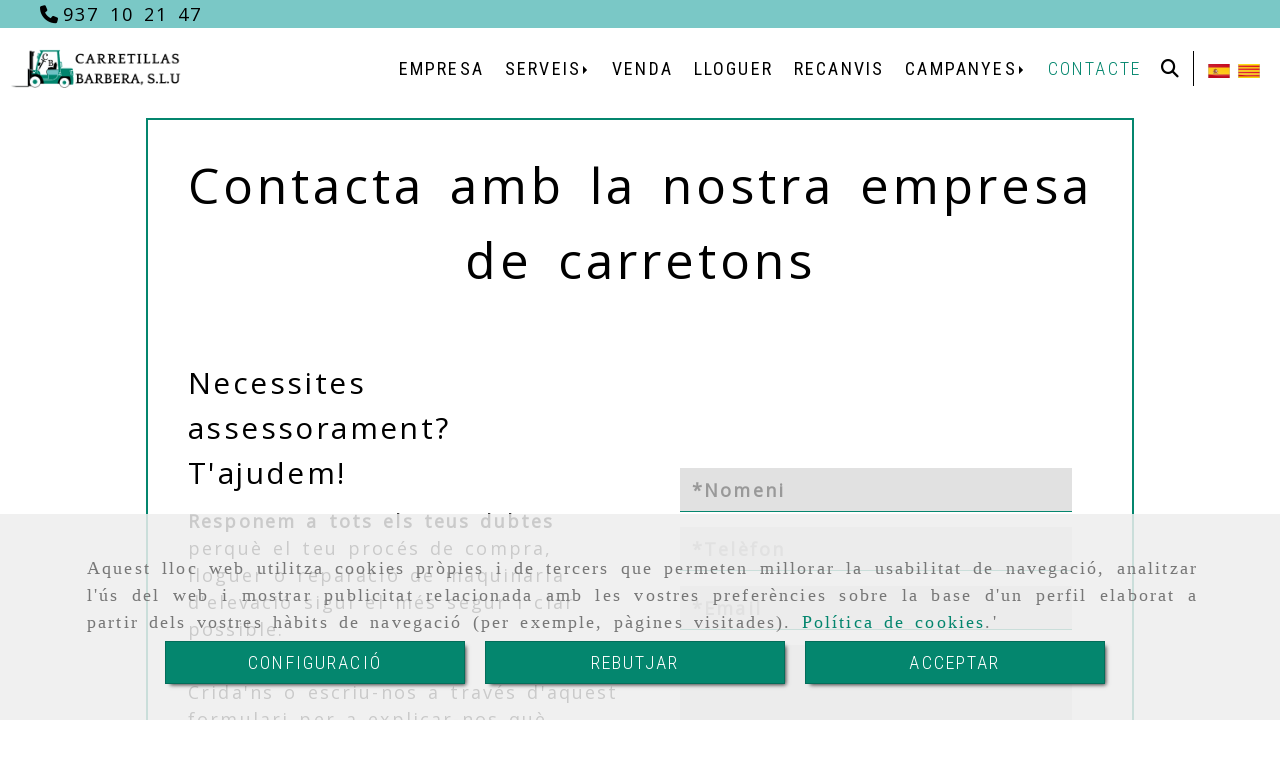

--- FILE ---
content_type: text/html; charset=UTF-8
request_url: https://www.carretillasbarbera.com/contacta-empresa-carretons-sabadell
body_size: 22039
content:

            






<!DOCTYPE html>
<html lang="ca-ES">
    <head>
        <meta charset="utf-8">
        <meta name="viewport" content="width=device-width, initial-scale=1.0, maximum-scale=5">
        <link rel="shortcut icon" href="/data/6278/ico/favicon.png">
                <meta name="robots" content="index,follow"/><meta name="dcterms.title" content="Contacta amb la nostra empresa de carretons a Sabadell | CARRETONS BARBERA, S.L.U."><meta name="description" content="Venem, reparem i lloguem carretons elevadors de totes les marques i models amb garantia de qualitat. Contacta amb la nostra empresa de Sabadell!"><link href="https://fonts.googleapis.com/css2?family=Roboto+Condensed:wght@300;400;700&family=Roboto+Slab:wght@400;700&display=swap" rel="stylesheet"><!--  metas twitter --><meta name="twitter:card" content="summary" /><meta name="twitter:image" content="https://www.carretillasbarbera.com/cache/e/9/7/5/b/e975b5aba941efafd23d77a9f0bc42c5b4397ecc.jpg" /><meta name="twitter:title" content="Contacta amb la nostra empresa de carretons a Sabadell | CARRETONS BARBERA, S.L.U."><meta name="twitter:description" content="Venem, reparem i lloguem carretons elevadors de totes les marques i models amb garantia de qualitat. Contacta amb la nostra empresa de Sabadell!" /><!-- metas facebook  --><meta property="og:url" content="https://www.carretillasbarbera.com/contacta-empresa-carretons-sabadell" /><meta property="og:title" content="Contacta amb la nostra empresa de carretons a Sabadell | CARRETONS BARBERA, S.L.U."><meta property="og:description" content="Venem, reparem i lloguem carretons elevadors de totes les marques i models amb garantia de qualitat. Contacta amb la nostra empresa de Sabadell!"><meta property="og:image" content="https://www.carretillasbarbera.com/data/6278/formularios/thumb_45511_formularios_optimized.jpg" /><meta property="og:image:width" content="800" /><meta property="og:image:height" content="543" /><meta property="og:locale" content="ca_ES" /><!-- geoTags --><meta name="geo.placename" content="Espanya" /><meta name="geo.position" content="41.655;-4.727" /><meta name="geo.region" content="SABADELL" /><meta name="ICBM" content="41.655,-4.727" />
                <title>        Contacta amb la nostra empresa de carretons a Sabadell | CARRETONS BARBERA, S.L.U.
</title>
                                            <link href="//css.accesive.com/static/css/styles_cliente6278.css?v8.0" rel="stylesheet" media="all" />
                <link href="//css.accesive.com/static/css/styles_cliente_comun6278.css?v8.0" rel="stylesheet" media="all" />
                <link rel="stylesheet" href="//css.accesive.com/static/css/net10_6278.css?v8.0" />
                                    <link rel="stylesheet" href="/build/frontBootstrap3WebActiva.35e1b50b.css">
                                                                                                                                                                                                                                                                                                                                                                                                                                                                                                                                                                                                                                                                                                                                                                                                                                                                                                                                                                                                                        <style>                 /* Fondos secciones diseño */
                .zona:before {
                    position: relative;
                    content: "";
                    width: 100%;
                    display: block;
                    pointer-events: none;
                } 

                .zona:after {
                    position: relative;
                    content: "";
                    width: 100%;
                    display: block;
                    pointer-events: none;
                }
                .zona-inner {
                    margin: 0 -10px;
                }
                /* Fondos módulos*/
                .fondo-modulo {
                    margin: 0;
                    padding: 0;
                    width: 100%;
                    height: 100%;
                }
                .fondo-modulo:before {
                    position: relative;
                    content: "";
                    width: 100%;
                    display: block;
                    pointer-events: none;
                } 
                .fondo-modulo:after {
                    position: relative;
                    content: "";
                    width: 100%;
                    display: block;
                    pointer-events: none;
                }
            </style>

                                                <link href='https://fonts.googleapis.com/css?family=Open+Sans' rel='stylesheet' type='text/css'>
                            
                        
            
            <!--External css libraries -->
                                                                                        <link rel="stylesheet" href="https://cdnjs.cloudflare.com/ajax/libs/animate.css/3.5.2/animate.min.css" media="all" />
                                                                                                                    <link rel="stylesheet" href="https://cdnjs.cloudflare.com/ajax/libs/css3-animate-it/1.0.3/css/animations.min.css" media="all" />
                                                            
            <!--Custom css-->
                            <link rel="stylesheet" href="//css.accesive.com/static/css/custom_6278.css?v8.0" media="all" />
            
        
            <style type="text/css">
            .pageload-overlay {
    position: fixed;
    width: 100%;
    height: 100%;
    top: 0;
    left: 0;
    display: none;
    z-index: 2147483646;
}

.pageload-overlay.show {
    display:block;
}

.pageload-overlay svg {
    position: absolute;
    top: 0;
    left: 0;
    pointer-events: none;
    z-index: 2147483646;
    background-color: transparent;
}

.pageload-overlay svg path {
    fill: transparent;
}

.pageload-overlay::after,
.pageload-overlay::before {
    content: '';
    position: absolute;
    width: 20px;
    height: 20px;
    top: 50%;
    left: 50%;
    margin: -10px 0 0 -10px;
    border-radius: 50%;
    visibility: hidden;
    opacity: 0;
    z-index: 2147483647;
    -webkit-transition: opacity 0.15s, visibility 0s 0.15s;
    transition: opacity 0.15s, visibility 0s 0.15s;
}

.pageload-overlay::after {
    background: transparent;
    -webkit-transform: translateX(-20px);
    transform: translateX(-20px);
    -webkit-animation: moveRight 0.6s linear infinite alternate;
    animation: moveRight 0.6s linear infinite alternate;
}

.pageload-overlay::before {
    background: #856d52;
    -webkit-transform: translateX(20px);
    transform: translateX(20px);
    -webkit-animation: moveLeft 0.6s linear infinite alternate;
    animation: moveLeft 0.6s linear infinite alternate;
    }

    @-webkit-keyframes moveRight {
    to { -webkit-transform: translateX(20px); }
    }

    @keyframes moveRight {
    to { transform: translateX(20px); }
    }

    @-webkit-keyframes moveLeft {
    to { -webkit-transform: translateX(-20px); }
    }

    @keyframes moveLeft {
    to { transform: translateX(-20px); }
}

.pageload-loading.pageload-overlay::after,
.pageload-loading.pageload-overlay::before {
    opacity: 1;
    visibility: visible;
    -webkit-transition: opacity 0.3s;
    transition: opacity 0.3s;
}

/**/
#loader6{
    background-color: transparent;
    display: block;
}
.l6 {
    width: 100px;
    height: 100px;
    border-radius: 50px;
    border: 1px solid #856d52;
    position: relative;
    top:calc(50% - 90px);
    margin: 20px auto;
}

.l6 span {
    display: block;
    width: 16px;
    margin: 0 auto;
    line-height: 32px;
    margin-top: 32px;
    color: #856d52;
    text-align: center;
    font-weight: bold;
    -family: arial;
    position: relative;
    font-size: 32px;
}
.l6 span:after {
    content: attr(data-title);
    position: absolute;
    overflow: hidden;
    display: block;
    left: 0;
    top: 0;
    opacity: 1;
    height: 30px;
    color: transparent;
    -webkit-backface-visibility: hidden;
    -webkit-transform-style: preserve-3d;
    -webkit-animation-name: pulse;
    -webkit-animation-duration: 2s;
    -webkit-animation-timing-function: ease-in-out;
    -webkit-animation-iteration-count: infinite;
    animation-name: pulse;
    animation-duration: 2s;
    animation-timing-function: ease-in-out;
    animation-iteration-count: infinite;
}

@-webkit-keyframes pulse {
    0% {
        height: 0;
        opacity: 1;
        -webkit-transform: scale(1);
        transform: scale(1);
    }
    78% {
        height: 30px;
        opacity: 1;
        -webkit-transform: scale(1);
        transform: scale(1);
    }
    88% {
        height: 30px;
        opacity: 1;
        -webkit-transform: scale(1.2);
        transform: scale(1.2);
    }
    100% {
        height: 30px;
        opacity: 0.1;
        -webkit-transform: scale(1);
        transform: scale(1);
    }
}
@keyframes pulse {
    0% {
        height: 0;
        opacity: 1;
        -webkit-transform: scale(1);
        transform: scale(1);
    }
    78% {
        height: 30px;
        opacity: 1;
        -webkit-transform: scale(1);
        transform: scale(1);
    }
    88% {
        height: 30px;
        opacity: 1;
        -webkit-transform: scale(1.2);
        transform: scale(1.2);
    }
    100% {
        height: 30px;
        opacity: 0.1;
        -webkit-transform: scale(1);
        transform: scale(1);
    }
}

/**/
#loader7{
    display: block;
}
body .vertical-centered-box {
    position: absolute;
    width: 100%;
    height: 100%;
    text-align: center;
}
body .vertical-centered-box:after {
    content: '';
    display: inline-block;
    height: 100%;
    vertical-align: middle;
    margin-right: -0.25em;
}
body .vertical-centered-box .contentt {
    -webkit-box-sizing: border-box;
    -moz-box-sizing: border-box;
    box-sizing: border-box;
    display: inline-block;
    vertical-align: middle;
    text-align: left;
    font-size: 0;
}

.loader-circle {
    position: absolute;
    left: 50%;
    top: 50%;
    width: 120px;
    height: 120px;
    border-radius: 50%;
    box-shadow: inset 0 0 0 1px rgba(255, 255, 255, 0.1);
    margin-left: -60px;
    margin-top: -60px;
}
.loader-line-mask {
    position: absolute;
    left: 50%;
    top: 50%;
    width: 60px;
    height: 120px;
    margin-left: -60px;
    margin-top: -60px;
    overflow: hidden;
    -webkit-transform-origin: 60px 60px;
    -moz-transform-origin: 60px 60px;
    -ms-transform-origin: 60px 60px;
    -o-transform-origin: 60px 60px;
    transform-origin: 60px 60px;
    -webkit-mask-image: -webkit-linear-gradient(top, #000000, rgba(0, 0, 0, 0));
    -webkit-animation: rotate 1.2s infinite linear;
    -moz-animation: rotate 1.2s infinite linear;
    -o-animation: rotate 1.2s infinite linear;
    animation: rotate 1.2s infinite linear;
}
.loader-line-mask .loader-line {
    width: 120px;
    height: 120px;
    border-radius: 50%;
    box-shadow: inset 0 0 0 1px rgba(255, 255, 255, 0.5);
}
#particles-background,
#particles-foreground {
    left: -51%;
    top: -51%;
    width: 202%;
    height: 202%;
    -webkit-transform: scale3d(0.5, 0.5, 1);
    -moz-transform: scale3d(0.5, 0.5, 1);
    -ms-transform: scale3d(0.5, 0.5, 1);
    -o-transform: scale3d(0.5, 0.5, 1);
    transform: scale3d(0.5, 0.5, 1);
}
#particles-background {
    background: transparent;
    background-image: -webkit-linear-gradient(45deg, transparent 2%, transparent 100%);
    background-image: -moz-linear-gradient(45deg, transparent 2%, transparent 100%);
    background-image: linear-gradient(45deg, transparent 2%, transparent 100%);
}
lesshat-selector {
    -lh-property: 0; } 
@-webkit-keyframes rotate{ 0% { -webkit-transform: rotate(0deg);} 100% { -webkit-transform: rotate(360deg);}}
@-moz-keyframes rotate{ 0% { -moz-transform: rotate(0deg);} 100% { -moz-transform: rotate(360deg);}}
@-o-keyframes rotate{ 0% { -o-transform: rotate(0deg);} 100% { -o-transform: rotate(360deg);}}
@keyframes rotate{ 0% {-webkit-transform: rotate(0deg);-moz-transform: rotate(0deg);-ms-transform: rotate(0deg);transform: rotate(0deg);} 100% {-webkit-transform: rotate(360deg);-moz-transform: rotate(360deg);-ms-transform: rotate(360deg);transform: rotate(360deg);}}
[not-existing] {
    zoom: 1;
}
lesshat-selector {
    -lh-property: 0; } 
@-webkit-keyframes fade{ 0% { opacity: 1;} 50% { opacity: 0.25;}}
@-moz-keyframes fade{ 0% { opacity: 1;} 50% { opacity: 0.25;}}
@-o-keyframes fade{ 0% { opacity: 1;} 50% { opacity: 0.25;}}
@keyframes fade{ 0% { opacity: 1;} 50% { opacity: 0.25;}}
[not-existing] {
    zoom: 1;
}
lesshat-selector {
    -lh-property: 0; } 
@-webkit-keyframes fade-in{ 0% { opacity: 0;} 100% { opacity: 1;}}
@-moz-keyframes fade-in{ 0% { opacity: 0;} 100% { opacity: 1;}}
@-o-keyframes fade-in{ 0% { opacity: 0;} 100% { opacity: 1;}}
@keyframes fade-in{ 0% { opacity: 0;} 100% { opacity: 1;}}
[not-existing] {
    zoom: 1;
}        </style>
                    
                            <script>
                var languageCountry = 'ca';
                (function(w,d,u){w.readyQ=[];w.bindReadyQ=[];function p(x,y){if(x=="ready"){w.bindReadyQ.push(y);}else{w.readyQ.push(x);}};var a={ready:p,bind:p};w.$=w.jQuery=function(f){if(f===d||f===u){return a}else{p(f)}}})(window,document)
            </script>
                            <script src="/build/runtime.32cc791b.js"></script><script src="/build/frontPageLoader.ee6e9382.js"></script>
                                                                                    </head>
    
    <body class="web plantilla-3-col  aplicar-nuevo-interlineado  ancho2 form contacto device-not-mobile" id="/contacta-empresa-carretons-sabadell" itemscope itemtype="https://schema.org/WebPage">
                                                 <div id="loader7" class="pageload-overlay">
            <div id="particles-background" class="vertical-centered-box"></div>
            <div id="particles-foreground" class="vertical-centered-box"></div>
            <div class="vertical-centered-box">
                <div class="contentt">
                    <div class="loader-circle"></div>
                    <div class="loader-line-mask">
                        <div class="loader-line"></div>
                    </div>
                    <img loading="lazy" style="max-width:90px" src="../data/6278/modulos/1750259/carretillas_barbera_1.png" alt="loader">
                </div>
            </div>
        </div>
        <script>
                    $( document ).ready(function() {
                setTimeout( function() {
                    $("#loader7").fadeOut(1000);
                }, 500 );
            });
            </script>
                                                                        <div class="alert alert-dismissible cookie-alert affix-hidden container-fluid gestion-cookies" role="alert" id="cookiesAlert">
    <div id="cookiesText" class="col-xs-12">
                                                        <p class="">Aquest lloc web utilitza cookies pròpies i de tercers que permeten millorar la usabilitat de navegació, analitzar l'ús del web i mostrar publicitat relacionada amb les vostres preferències sobre la base d'un perfil elaborat a partir dels vostres hàbits de navegació (per exemple, pàgines visitades). <a href="/politica-de-cookies_1">Política de cookies</a>.'</p>
                                        </div>
    
    <div class="col-xs-12 text-center" id="cookiesButtonContainer">
                    <a href="#" id="pcookies" href="" data-toggle="modal" data-target="#modal_cookies" class="cookiesButton contraste-color-principal btn btn-xs btn-primary">
                CONFIGURACIÓ
            </a>
            <a href="#" class="cookiesButton contraste-color-principal btn btn-xs btn-primary" data-dismiss="alert" aria-label="Close" onclick="aceptarCookies(false, true, 6278)" >
                REBUTJAR
            </a>
            <a href="#" class="cookiesButton contraste-color-principal btn btn-xs btn-primary" data-dismiss="alert" aria-label="Close" onclick="aceptarCookies(true, false, 6278)" >
                ACCEPTAR
            </a>
            </div>
</div>                                            <header >
        <!-- ZONA MENU MOVIL -->
                                                <div id="menuMovil" class="visible-xs visible-sm"> 
        
                
        
                                                                                                            
                        
        
        <!-- END Movil Navbar Button collapse -->
                        
        
            
     
        <!-- Movil Navbar Button collapse -->
    <div class="navbar-header menu-movil-config menu-2">
                        <a href="/" class="navbar-brand">   
                    <img src="/data/6278/logos/carretillas_barbera_movil.png" title="CARRETILLAS BARBERÀ" alt="CARRETILLAS BARBERÀ">
            </a>

                                        
    <div class="iconos-movil justify-center color-custom-iconos-movil">
                            <div class="icono-buscador col-sm-1 no-padding">                                                                                                                                                                                                                                                                                                                                                 
                
                
                        <div class="modulo-buscador default">
            <div id="search_1750262">
                                                                     
                                   
                                <div class=" ">
            <button type="button" class="btn btn-link btn-block" id="btnSearch_1750262-2" aria-label="Cercar">
                                <i class="fa fa-search icon-material-search"></i> 
            </button>
        </div>
                <form class="text-hidden-m" action="/search?id=1750262-2" method="post" id="genSearch1750262-2" data-sugerencias="false">
                        <input type="hidden" id="genSearch1750262__token" name="genSearch1750262[_token]" value="a571b8274f125f061.UHCcS9k7FFajyLm-wyWIBlenrrm9ff6GVMnPHV97tJ4.KijwMrhcXDL05erqnE7ubDjL6ujzNMr2EYS9WBwDjPNkEtUKlQlhD-W4-A" />
            <div class="form-group">
                <div class="right-inner-addon" tabindex="0">
                    <button type="submit" class="submit" aria-label="Cercar"><i class="fa fa-search"></i></button>
                    <input autocomplete="off" class="form-control" placeholder="Cercar" title="Cercar" type="search" required="required" name="genSearch1750262[searchTerm]" id="genSearch1750262_searchTerm">
                    <div class="sugerencias-buscador"></div>
                </div>
            </div>            
        </form>
    
                            </div>
        </div>
            <script>
        $(document).ready(function() {
            /* BUSCADOR ANTIGUO */
            $('input[id$="1750262-2_searchTerm"]').on('focus',function() {
                if ($('.opciones-busqueda').children().length > 1) {
                    $('.opciones-busqueda','#search_1750262-2').removeClass('hidden');
                }
            });
            $('.opciones-busqueda a.close','#search_1750262-2').on('click',function(e) {
                e.preventDefault();
                $('.opciones-busqueda','#search_1750262-2').addClass('hidden');
            });
            $('.submit','#search_1750262-2').on('click', function(e) {
                e.preventDefault;
                $('#prodSearch1750262-2_precio_menor').val(Math.floor($('#prodSearch1750262-2_precio_menor').val()));
                $(this).parents('form').submit();
            });
            /* BUSCADOR PANTALLA COMPLETA (BUSCADOR GENERAL V2) */
            $('.control').click(function(){
                $("body").addClass("search-active");
                $(".buscador-pantalla-completa .search-input").addClass("bg-primary");
            });
            $(".buscador-pantalla-completa .icon-close").click(function(){
                $("body").removeClass("search-active");
                $(".buscador-pantalla-completa .control .btn-material").removeClass("bg-primary");
            });
            /* BUSCADOR DE PROPIEDADES */
            $(".modulo-buscador-propiedades .btn-mas-caracteristica , .modulo-buscador-propiedades .btn-mas-propiedad").click(function(){
                var id = $(this).attr("href").substring(1, $(this).attr("href").length);
                if($(".modulo-buscador-propiedades").find("#"+id).hasClass("in")) {
                    $(this).html('Veure més...');
                }else{
                    $(this).html('Veure menys...');
                }
            });
            
        });
    </script>

    
                                                </div>
        
                
                
                             <div class="icono-idiomas">
                                                                                                                                                                                                                                                                                                                                     
                                                                            <div class="modulo-idiomas desplegable">
                                        <div class="btn-group btn-block">
                    <button class="btn btn-link btn-block dropdown-toggle" data-toggle="dropdown">
                        <img loading="lazy" src="/bundles/frontend/img/flags/catalonia.png" alt="catalonia" title="catalonia" width="28" height="14"/>
                        <i class="fa fa-caret-down"></i>
                    </button>
                    <ul class="dropdown-menu btn-block">
                                                                                                                    <li>
                            <a tabindex="-1" href="/cambiaIdioma?locale=es&amp;idW=6278">
                                <img width="22" height="14" loading="lazy" src="/bundles/frontend/img/flags/es.png" alt="espanyol" title="espanyol" />&nbsp;Espanyol</a>
                        </li>
                                                                                                                    <li class="active">
                            <a tabindex="-1" href="/cambiaIdioma?locale=ca&amp;idW=6278">
                                <img width="22" height="14" loading="lazy" src="/bundles/frontend/img/flags/catalonia.png" alt="català" title="català" />&nbsp;Català</a>
                        </li>
                                        </ul>
                </div>
                                    </div>
            
                            </div>
        
                
                
                                            <div class="icono-telefono">
                    <a href="tel:937102147" class="btn btn-link btn-block" aria-label="Mòbil">
                        <i class="fa fa-mobile"></i>
                        <span class="d-none">937102147</span>
                    </a>
                </div>
                    
                
                
                    </div>

                                <div class="boton-menu">
                            <a id="nav-toggle" role="button"
                    class=" pull-right navbar-toggle"
                    ria-controls="navbar-collapse_movilMenu" aria-label="Obrir menú de navegació"
                    data-toggle="collapse" data-target="#navbar-collapse_movilMenu"><span></span>
                </a>
                    </div>
    
            </div>
                <!-- Movil Navbar Menu collapse -->
    <nav class="navbar-default inverse   " role="navigation" >
        <div class="collapse navbar-collapse navbar-cat-collapse" id="navbar-collapse_movilMenu">
            <ul class="nav navbar-nav">
                                                                            <li >
                    <a class=""
                        href="/empresa-carretons-elevadors-sabadell" title="Empresa">
                                                Empresa
                                            </a>
                                                                                                                                    </li>
                                                                            <li                     class="dropdown"
                    >
                    <a class="dropdown-toggle"
                        href="#" title="Serveis">
                                                Serveis
                                            </a>
                                                                        	<ul class="dropdown-menu multi-level " role="menu">
																			 
                                                        <li role="menuitem" class="">
                            <a  href="/reparacio-carretons-elevadors-sabadell"  title="Reparacions">
                                                                Reparacions
                                                            </a>
                    										
																																			 
                                                        <li role="menuitem" class="">
                            <a  href="/manteniment-carretons-valles"  title="Manteniment">
                                                                Manteniment
                                                            </a>
                    										
																																			 
                                                        <li role="menuitem" class="">
                            <a  href="/renting-leasing-carretons-valles_1"  title="Renting-leasing">
                                                                Renting-leasing
                                                            </a>
                    										
																																			 
                                                        <li role="menuitem" class="">
                            <a  href="/visita-personalitzada-carretons-sabadell"  title="Visita personalitzada">
                                                                Visita personalitzada
                                                            </a>
                    										
																							</li>
		</ul>
	                                                            </li>
                                                                            <li >
                    <a class=""
                        href="/venda-maquinaria-elevacio-sabadell" title="Venda">
                                                Venda
                                            </a>
                                                                                                                                    </li>
                                                                            <li >
                    <a class=""
                        href="/lloger-renting-carretons-valles" title="Lloguer">
                                                Lloguer
                                            </a>
                                                                                                                                    </li>
                                                                            <li >
                    <a class=""
                        href="/recanvis-carretons-elevadors-valles" title="Recanvis">
                                                Recanvis
                                            </a>
                                                                                                                                    </li>
                                                                            <li                     class="dropdown"
                    >
                    <a class="dropdown-toggle"
                        href="#" title="Campanyes">
                                                Campanyes
                                            </a>
                                                                        	<ul class="dropdown-menu multi-level " role="menu">
																			 
                                                        <li role="menuitem" class="">
                            <a  href="/campanyes-manteniment-carretons-elevadors-valles"  title="Manteniment">
                                                                Manteniment
                                                            </a>
                    										
																																			 
                                                        <li role="menuitem" class="">
                            <a  href="/campanyes-venda-maquinaria-elevacion-valles"  title="Venda de maquinària">
                                                                Venda de maquinària
                                                            </a>
                    										
																							</li>
		</ul>
	                                                            </li>
                                                                            <li                     class=" active"
                    >
                    <a class=""
                        href="/contacta-empresa-carretons-sabadell" title="Contacte">
                                                Contacte
                                            </a>
                                                                                                                                    </li>
                        </ul>
        </div>
    </nav>

        

    </div>
                            <!-- FIN ZONA MENU MOVIL -->

        <!-- ZONA BARRA DE OPCIONES -->
                                            <div id="barra-opciones">
                    <div class="barra-opciones zona eq-height">
                                                                                                                                                                                                                                                                                                                                                                                                                                                                                                                                                                                                                                                                                                        
                                                                                                    <div class="row eq-height"><div class="col-xs-12 col-sm-12 col-md-12 ajustado contacto-top-custom"><div data-nombre="Datos de contacto"
    data-tipoModulo="datos-contacto-extendidos"
    style=""
    id="block-1750273"
    class="modulo-container                 ajustado contacto-top-custom
     "
><div id="datosContactoExtendidos1750273" class="row padding-right padding-left modulo-datos-contacto-extendidos horizontal"><div itemscope itemtype="https://schema.org/LocalBusiness" class="col-sm-12"><meta itemprop="name" content="CARRETILLAS BARBERÀ"><span class="telefono inline parrafo"><a href="tel:937102147" aria-label=Telèfon><span   itemprop="telephone" content="937102147" ><i class="fa fa-phone color-fuente-destacado"></i><span class="">937 10 21 47</span></span></a></span><meta itemprop="image" content="/data/6278/modulos/1750259/carretillas_barbera_1.png"></div></div></div></div></div><!-- end row --><div class="row eq-height"></div>
                                                                    </div>
                </div>
                            <!-- FIN ZONA BARRA DE OPCIONES -->

        <!-- ZONA SOBRECABECERA -->
                                                                <div id="sobrecabecera" class="sticky-top">
                        <div class="sobrecabecera zona eq-height">
                                                                                                                                                                                                                                                                                                                                                                                                                                                                                                                                                                                                                                                                                                                                            
                                                                                                                    <div class="row eq-height"><div class="col-xs-12 col-sm-2 col-md-2 hidden-xs hidden-sm hidden-sm hidden-xs ajustado margen-top margen-bottom logo-empresa"><div data-nombre="Logotipo de la empresa"
    data-tipoModulo="logotipo"
    style=""
    id="block-1750259"
    class="modulo-container hidden-sm hidden-xs ajustado margen-top margen-bottom logo-empresa "
><div id="logo1750259" class="modulo-logotipo"><a href="/" alt='Portada'><img src="/cache/3/b/7/e/9/3b7e9ac45e6a9e73c6acd274a8c306046307379a.png" title="Carretillas Barberá" alt="Carretillas Barberá"
						width="800" height="183" class="img-responsive"		/></a></div></div></div><div class="col-xs-12 col-sm-12 col-md-8 hidden-xs hidden-sm ajustado text-right menu-principal"><div data-nombre="Menú principal de contenidos"
    data-tipoModulo="menu"
    style=""
    id="block-1750274"
    class="modulo-container ajustado text-right menu-principal "
><div class="modulo-menu horizontal-laptop horizontal-tablet horizontal-mobile version1 " data-menu-id="704409"><nav id="menu_1750274" class="navbar navbar-default inverse custom-menu-intenso" role="navigation"><!-- Nav Header Starts --><div class="navbar-header"><button type="button" class="btn btn-primary btn-navbar navbar-toggle" data-toggle="collapse" data-target="#navbar-collapse_1750274"><span class="sr-only">Toggle Navigation</span><i class="fa fa-bars"></i></button></div><!-- Nav Header Ends --><!-- Navbar Cat collapse Starts --><div class="sidebar-nav "><div class="navbar-collapse  navbar-inner" id="navbar-collapse_1750274"><ul class="nav navbar-nav "><li class=" version1 "><a class="" href="/empresa-carretons-elevadors-sabadell" title="Empresa"><span>Empresa</span></a></li><li class="dropdown version1 "><a class="dropdown-toggle" href="#" title="Serveis"><span>Serveis</span><b class="caret right"></b></a><ul class="dropdown-menu multi-level " role="menu"><li role="menuitem" class=""><a  href="/reparacio-carretons-elevadors-sabadell"  title="Reparacions">
                                                                Reparacions
                                                            </a><li role="menuitem" class=""><a  href="/manteniment-carretons-valles"  title="Manteniment">
                                                                Manteniment
                                                            </a><li role="menuitem" class=""><a  href="/renting-leasing-carretons-valles_1"  title="Renting-leasing">
                                                                Renting-leasing
                                                            </a><li role="menuitem" class=""><a  href="/visita-personalitzada-carretons-sabadell"  title="Visita personalitzada">
                                                                Visita personalitzada
                                                            </a></li></ul></li><li class=" version1 "><a class="" href="/venda-maquinaria-elevacio-sabadell" title="Venda"><span>Venda</span></a></li><li class=" version1 "><a class="" href="/lloger-renting-carretons-valles" title="Lloguer"><span>Lloguer</span></a></li><li class=" version1 "><a class="" href="/recanvis-carretons-elevadors-valles" title="Recanvis"><span>Recanvis</span></a></li><li class="dropdown version1 "><a class="dropdown-toggle" href="#" title="Campanyes"><span>Campanyes</span><b class="caret right"></b></a><ul class="dropdown-menu multi-level " role="menu"><li role="menuitem" class=""><a  href="/campanyes-manteniment-carretons-elevadors-valles"  title="Manteniment">
                                                                Manteniment
                                                            </a><li role="menuitem" class=""><a  href="/campanyes-venda-maquinaria-elevacion-valles"  title="Venda de maquinària">
                                                                Venda de maquinària
                                                            </a></li></ul></li><li class=" active version1 "><a class="" href="/contacta-empresa-carretons-sabadell" title="Contacte"><span>Contacte</span></a></li></ul></div></div></nav></div></div></div><div class="col-xs-12 col-sm-12 col-md-2 hidden-xs hidden-sm acc-flex-right-tablet acc-flex-right-movil ajustado iconos-sobrecabecera"><div data-nombre="Iconos de utilidades de la Tienda"
    data-tipoModulo="utilidades-tienda"
    style=""
    id="block-1750262"
    class="modulo-container hidden-xs hidden-sm acc-flex-right-tablet acc-flex-right-movil ajustado iconos-sobrecabecera "
><div id="mod-utilidades-tienda_1750262" class="mod-utilidades-tienda"><div class="col-sm-1 utilidad-buscador mod-utilidad"><div data-nombre="Iconos de utilidades de la Tienda"
    data-tipoModulo="utilidades-tienda"
    style=""
    id="block-1750262"
    class="modulo-container hidden-xs hidden-sm acc-flex-right-tablet acc-flex-right-movil ajustado iconos-sobrecabecera "
><div class="modulo-buscador visualizacion1 buscador-pantalla-completa"><div id="search_1750262"><div class="form-group control"><button type="button" class="btn btn-link btn-block" id="btnSearch_1750262" aria-label="Cercar"><div class="btn-material"></div><i class="fa fa-search icon-material-search"></i></button></div><i class="icon-close fa fa-remove fa-2x"></i><div class="search-input"><form class="text-hidden-m" action="/search?id=1750262" method="post" id="genSearch1750262" data-sugerencias="false"><input type="hidden" id="genSearch1750262__token" name="genSearch1750262[_token]" value="194.QsZG7IE_f5lSc98L1ule20LuHFKzxBeQfOIsCgPDvQ8.OJ4qleBYN_0FXoxfiYI4sS2CWAP9jSPgOa9eT0C7hWJ2pA-tzQ0KwBQDng" /><div class="form-group"><div class="right-inner-addon" tabindex="0"><button type="submit" class="submit" aria-label="Cercar"><i class="fa fa-search"></i></button><input autocomplete="off" class="form-control" placeholder="Cercar" title="Cercar" type="search" required="required" name="genSearch1750262[searchTerm]" id="genSearch1750262_searchTerm"><div class="sugerencias-buscador"></div></div></div></form></div></div></div><script>
        $(document).ready(function() {
            /* BUSCADOR ANTIGUO */
            $('input[id$="1750262_searchTerm"]').on('focus',function() {
                if ($('.opciones-busqueda').children().length > 1) {
                    $('.opciones-busqueda','#search_1750262').removeClass('hidden');
                }
            });
            $('.opciones-busqueda a.close','#search_1750262').on('click',function(e) {
                e.preventDefault();
                $('.opciones-busqueda','#search_1750262').addClass('hidden');
            });
            $('.submit','#search_1750262').on('click', function(e) {
                e.preventDefault;
                $('#prodSearch1750262_precio_menor').val(Math.floor($('#prodSearch1750262_precio_menor').val()));
                $(this).parents('form').submit();
            });
            /* BUSCADOR PANTALLA COMPLETA (BUSCADOR GENERAL V2) */
            $('.control').click(function(){
                $("body").addClass("search-active");
                $(".buscador-pantalla-completa .search-input").addClass("bg-primary");
            });
            $(".buscador-pantalla-completa .icon-close").click(function(){
                $("body").removeClass("search-active");
                $(".buscador-pantalla-completa .control .btn-material").removeClass("bg-primary");
            });
            /* BUSCADOR DE PROPIEDADES */
            $(".modulo-buscador-propiedades .btn-mas-caracteristica , .modulo-buscador-propiedades .btn-mas-propiedad").click(function(){
                var id = $(this).attr("href").substring(1, $(this).attr("href").length);
                if($(".modulo-buscador-propiedades").find("#"+id).hasClass("in")) {
                    $(this).html('Veure més...');
                }else{
                    $(this).html('Veure menys...');
                }
            });
            
        });
    </script></div></div><div class="utilidad-idiomas mod-utilidad"><div data-nombre="Iconos de utilidades de la Tienda"
    data-tipoModulo="utilidades-tienda"
    style=""
    id="block-1750262"
    class="modulo-container hidden-xs hidden-sm acc-flex-right-tablet acc-flex-right-movil ajustado iconos-sobrecabecera "
><div class="modulo-idiomas banderas"><ul class="lista-horizontal list-unstyled text-center"><li class="color-link-alternativo"><a class="pais" href="/cambiaIdioma?locale=es&amp;idW=6278" title="espanyol" data-value="es" ><img loading="lazy"  width="22" height="14" src="/bundles/frontend/img/flags/es.png" alt="espanyol" title="espanyol" /></a></li><li class="color-link-alternativo"><a class="pais current" href="/cambiaIdioma?locale=ca&amp;idW=6278" title="català" data-value="ca" ><img loading="lazy"  width="22" height="14" src="/bundles/frontend/img/flags/catalonia.png" alt="català" title="català" /></a></li></ul></div></div></div></div></div></div></div><!-- end row --><div class="row eq-height"></div>
                                                                                </div>
                    </div>
                                            <!-- FIN ZONA SOBRECABECERA -->
        <!-- ZONA CABECERA -->                                             <!-- FIN ZONA CABECERA -->
        
        </header>
        <!-- ZONA CONTENIDO -->
            <div id="contenido">
                                    <div class="contenido zona ">          
                                                                                                                                                                                                                
                                 
                
                                                                                                                                                                                                                                                                                                                                                                <div id="main" class="row ">
                                                                                                                                                                                                                                                                                                                     
                                                                    <div id="content_main" class="col-sm-12">
                                                                                                                                                                                                                                                                                                                                                                                                                                                                                                                                                                                                                                                                                                                            
                                                                                
<div id="formGen_45511" class="modulo-container formDiv bordes-encuadrados sin-icono">

    
    <div class="funcionalidad-formulario">
        <div class="row">
            <div class="col-xl-12 col-lg-12 col-md-12 col-sm-12 ">
                                                        <div class="formulario-de-contacto borde-cuadrado ">
                                            <h1  class="color-fuente-destacado list-title text-center col-lg-12 col-md-12 col-sm-12 col-xs-12"  >Contacta amb la nostra empresa de carretons</h1>
    
                        <div class="row  alinear-vertical ">
                                                            <div class='col-lg-6 col-md-6 col-sm-6 col-xs-12 encabezado-form'>
                                                                            <h2>Necessites assessorament? T'ajudem!</h2>
<p><strong>Responem a tots els teus dubtes</strong> perqu&egrave; el teu proc&eacute;s de compra, lloguer o reparaci&oacute; de maquin&agrave;ria d'elevaci&oacute; sigui el m&eacute;s segur i clar possible.</p>
<p>Crida'ns o escriu-nos a trav&eacute;s d'aquest formulari per a explicar-nos qu&egrave; necessites i et respondrem al m&eacute;s aviat possible.</p>
<h3>Carretillas Barber&agrave;</h3>
<address>C/ Ram&oacute;b Llul, 45 -91<br /> 08203, Sabadell<br /> <i class="fa fa-phone">&nbsp;</i> <a href="tel:937115446">937 11 54 46</a></address>
<p><img class="img-responsive" src="/data/6278/formularios/thumb_45511_formularios_optimized.jpg" alt="Contacta con nuestra empresa de carretillas" title="Contacta con nuestra empresa de carretillas" width="800" height="534" /></p>
                                                                    </div>
                                                        <div class=" col-lg-6 col-md-6 col-sm-12 col-xs-12 ">
                                <div class="content_form">
                                                                        <form name="formulario45511" method="post" action="/contacta-empresa-carretons-sabadell?source=general" id="form_45511" class="formGen_45511 form-horizontal" data-form-id="45511" data-form-class-id="formGen_45511">
                                                                                                                                                                                                                                                                                                                                                    <label for="formulario45511_nomeni"         
                                    class="col-sm-12 control-label">
                                                                                                                    <span class="d-none">Nomeni</span>
                                                                                                                <div class="form-group"><div class="col-sm-12"><div class="input-group inputConIcons"><input type="text"                                             
                                                                                        
        id="formulario45511_nomeni" name="formulario45511[nomeni]" required="required" placeholder="*Nomeni" class=" input-large form-control" data-icon="fa-user"  title="Nomeni"            aria-label="Nomeni"
     /></div></div></div>
                                                    </label>
                                                                                                                                                                                                                                                                                                                                                                                                                                                <label for="formulario45511_telefon"         
                                    class="col-sm-12 control-label">
                                                                                                                    <span class="d-none">Telèfon</span>
                                                                                                                <div class="form-group"><div class="col-sm-12"><div class="input-group inputConIcons"><input type="text"                                             
                                                                                        
        id="formulario45511_telefon" name="formulario45511[telefon]" required="required" placeholder="*Telèfon" class=" input-large form-control" data-icon="fa-phone" pattern="[\+\(\)0-9\-\.\s]*"  title="Telèfon"            aria-label="Telèfon"
     /></div></div></div>
                                                    </label>
                                                                                                                                                                                                                                                                                                                                                                                                                                                <label for="formulario45511_email"         
                                    class="col-sm-12 control-label">
                                                                                                                    <span class="d-none">Email</span>
                                                                                                                <div class="form-group"><div class="col-sm-12"><div class="input-group inputConIcons"><input type="email"                                             
                                                                                        
        id="formulario45511_email" name="formulario45511[email]" required="required" placeholder="*Email" class=" input-large form-control" data-icon="fa-envelope-o"  title="Email"            aria-label="Email"
     /></div></div></div>
                                                    </label>
                                                                                                                                                                                                                                                                                                                                                                                                                                                <label for="formulario45511_missatge"         
                                    class="col-sm-12 control-label">
                                                                                                                    <span class="d-none">Missatge</span>
                                                                                                                <div class="form-group"><div class="col-sm-12"><div class="input-group inputConIcons"><textarea                                             
                                                                                        
        id="formulario45511_missatge" name="formulario45511[missatge]" placeholder="Missatge" class=" input-large form-control" data-icon="fa-align-justify" rows="4"  title="Missatge"            aria-label="Missatge"
    ></textarea></div></div></div>
                                                    </label>
                                                                                                                                                                                                                                                                                                                                                                                                                                                <label for="formulario45511_captcha"         
                                    class="col-sm-12 control-label">
                                                                                                                    <span class="d-none">Captxa</span>
                                                                                                                <div class="form-group"><div class="col-sm-12"><div class="row controls"><div class="col-sm-12"><div class="input-group captcha"><div class="input-group-addon"><div><div id="captcha_698138edafaf3" class="captchaImg"
                                      onclick="javascript:reload_captcha_698138edafaf3()"                                      style="background-image:url(/captcha/gcb_45511_formulario_captcha?n=9dde3a16c5127a9c486f00db2bd9aeb9);"
                                      title="Pulsa a la imatge per refrescar el captxa"></div><script type="text/javascript">
                                        function reload_captcha_698138edafaf3() {
                                            var captcha = document.getElementById('captcha_698138edafaf3');
                                            var background = 'url(/captcha/gcb_45511_formulario_captcha?n=9dde3a16c5127a9c486f00db2bd9aeb9?n=' + (new Date()).getTime() + ')';
                                            captcha.style.backgroundImage = background;
                                        }
                                    </script></div><i class="fa fa-refresh" title="Feu clic per actualitzar el captcha" onclick="javascript:reload_captcha_698138edafaf3()"></i></div><input type="text" title="Teclegi el captxa" placeholder="Teclegi el captxa"                                             
                                                                                                
        id="formulario45511_captcha" name="formulario45511[captcha]" required="required" data-icon="" title="Captxa" class=" form-control"            aria-label="Captxa"
     /></div></div></div></div></div>
                                                    </label>
                                                                                                                                                                                                                                                                                                                                                                        <div class="form-group"> <div class="row"><div class="col-sm-12"><div class="panel panel-default"><div class="panel-body condiciones-legales"><p class="text-left">Condicions legals</p><div class="controls"><fieldset><legend class="d-none">Condicions legals</legend><div class="radio" data-placement="top" data-html="true" data-toggle="popover" title="Condicions legals" data-content="<div style='color:black;'>&lt;p&gt;Av&amp;iacute;s Legal del domini &lt;span class=&#039;legal_desc&#039;&gt;www.carretillasbarbera.com&lt;/span&gt; corresponent a &lt;span class=&#039;legal_desc&#039;&gt;CARRETILLAS BARBERA, S.L.U.&lt;/span&gt; (en endavant EL TITULAR) amb CIF &lt;span class=&#039;legal_desc&#039;&gt;B60329471&lt;/span&gt; i domicili a &lt;span class=&#039;legal_desc&#039;&gt;C/ RAMON LLULL, 49-51&lt;/span&gt;, &lt;span class=&#039;legal_desc&#039;&gt;08203&lt;/span&gt;, &lt;span class=&#039;legal_desc&#039;&gt;SABADELL&lt;/span&gt; (&lt;span class=&#039;legal_desc&#039;&gt;Barcelona&lt;/span&gt;) &amp;nbsp;i eMail: &lt;span class=&#039;legal_desc&#039;&gt;marta@carretillasbarbera.com&lt;/span&gt;.&lt;/p&gt;
&lt;h2&gt;&lt;strong&gt;Condicions generals d&amp;rsquo;utilitzaci&amp;oacute; de la web&lt;/strong&gt;&lt;/h2&gt;
&lt;p&gt;El TITULAR l&amp;rsquo;informa que, l&amp;rsquo;acc&amp;eacute;s i utilitzaci&amp;oacute; d&amp;rsquo;aquesta p&amp;agrave;gina web i totes les URLs, subdominis i directoris inclosos sota aquesta, aix&amp;iacute; com els serveis o continguts que a trav&amp;eacute;s d&amp;rsquo;aquest lloc es pugui obtenir, estan subjectes als terminis recollits i detallats en el mateix Av&amp;iacute;s Legal, en la Pol&amp;iacute;tica de Privacitat i Pol&amp;iacute;tica de Cookies, sense perjudici que l&amp;rsquo;acc&amp;eacute;s a alguns d&amp;rsquo;aquests serveis o continguts pot requerir l&amp;rsquo;acceptaci&amp;oacute; d&amp;rsquo;unes condicions generals, particulars o addicionals.&lt;/p&gt;
&lt;p&gt;Per tant, si les consideracions detallades en aquests textos legals, no s&amp;oacute;n de la seva conformitat, preguem que no faci &amp;uacute;s d&amp;rsquo;aquesta web, ja que qualsevol utilitzaci&amp;oacute; que faci d&amp;rsquo;ella o dels serveis i continguts en ella inclosos, implicar&amp;agrave; l&amp;rsquo;acceptaci&amp;oacute; dels termes legals recollits.&lt;/p&gt;
&lt;p&gt;A causa de la mateixa naturalesa d&amp;rsquo;internet, donada la possibilitat que es pugui accedir a aquesta p&amp;agrave;gina des de qualsevol part del m&amp;oacute;n, els continguts, aix&amp;iacute; com els serveis que en general ofereix EL TITULAR estan accessibles a clients que es mouen en qualsevol pa&amp;iacute;s. No obstant aix&amp;ograve;, l&amp;rsquo;anterior, en sol&amp;middot;licitar la contractaci&amp;oacute; de qualsevol tipus de servei i continguts oferits, EL TITULAR es reserva el dret a rebutjar la prestaci&amp;oacute; de serveis o l&amp;rsquo;enviament de continguts, en aquells casos que estimi oport&amp;uacute;.&lt;/p&gt;
&lt;p&gt;El TITULAR es reserva el dret a realitzar canvis en la web sense previ av&amp;iacute;s, amb l&amp;rsquo;objectiu d&amp;rsquo;actualitzar, corregir, modificar, afegir, cancel&amp;middot;lar o eliminar els continguts o el disseny de la web. Els serveis i continguts de la web s&amp;oacute;n susceptibles d&amp;rsquo;actualitzar-se peri&amp;ograve;dicament, i, pel fet que l&amp;rsquo;actualitzaci&amp;oacute; de la informaci&amp;oacute; no &amp;eacute;s immediata, li suggerim que comprovi sempre la vig&amp;egrave;ncia i exactitud de la informaci&amp;oacute;, serveis i continguts recollits aqu&amp;iacute;.&lt;/p&gt;
&lt;p&gt;Les condicions i termes d&amp;rsquo;utilitzaci&amp;oacute; que es recullen en el present Av&amp;iacute;s Legal poden canviar, de manera que proposem que revisi aquests termes quan visiti de nou la web o sol&amp;middot;liciti un nou servei. Aix&amp;iacute; mateix el present Av&amp;iacute;s Legal s&amp;rsquo;entendr&amp;agrave; sense perjudici de qualsevol altres Pol&amp;iacute;tiques i/o Condicions Generals, i particulars, que regulen l&amp;rsquo;acc&amp;eacute;s a b&amp;eacute;ns i serveis concrets dins de la web.&lt;/p&gt;
&lt;h3&gt;&lt;strong&gt;Dret de la propietat intel&amp;middot;lectual i de propietat industrial.&lt;/strong&gt;&lt;/h3&gt;
&lt;p&gt;Tant el disseny d&amp;rsquo;aquest lloc web, els seus codis Font, logotips, imatges, melodies, marques i altres signes distintius que apareixen, pertanyen als seus respectius autors i estan protegits pels corresponents drets de propietat intel&amp;middot;lectual i industrial.&lt;/p&gt;
&lt;p&gt;La seva utilitzaci&amp;oacute;, reproducci&amp;oacute;, distribuci&amp;oacute;, comunicaci&amp;oacute; p&amp;uacute;blica, transformaci&amp;oacute; o qualsevol altra acci&amp;oacute; semblant, est&amp;agrave; totalment prohibida excepte autoritzaci&amp;oacute; expressa per escrit del seu creador i/o propietari dels drets.&lt;/p&gt;
&lt;p&gt;En tot cas, EL TITULAR declara el seu respecte als drets de propietat intel&amp;middot;lectual i industrial de tercers; per aix&amp;ograve;, si considera que aquest lloc pugui estar violant els seus drets, preguem que es posi en contacte amb EL TITULAR dirigint-se a trav&amp;eacute;s dels mitjans proporcionats en l&amp;rsquo;encap&amp;ccedil;alat.&lt;/p&gt;
&lt;h3&gt;&lt;strong&gt;Links o hiperenlla&amp;ccedil;os&lt;/strong&gt;&lt;/h3&gt;
&lt;p&gt;Des d&amp;rsquo;aquesta web, EL TITULAR li proporciona o pot proporcionar-li l&amp;rsquo;acc&amp;eacute;s a altres p&amp;agrave;gines web que consideri puguin ser del seu inter&amp;egrave;s. L&amp;rsquo;objectiu d&amp;rsquo;aquests enlla&amp;ccedil;os &amp;eacute;s merament facilitar la recerca dels recursos que li puguin interessar en Internet. No obstant aix&amp;ograve;, aquestes p&amp;agrave;gines no pertanyen a EL TITULAR, ni fa una revisi&amp;oacute; dels seus continguts, per aix&amp;ograve;, no es fa responsable d&amp;rsquo;aquests, del funcionament de la p&amp;agrave;gina enlla&amp;ccedil;ada o dels posibles danys que puguin derivar-se de l&amp;rsquo;acc&amp;eacute;s o l&amp;rsquo;&amp;uacute;s d&amp;rsquo;aquesta. Aix&amp;iacute; mateix, EL TITULAR, es mostra plenament respectu&amp;oacute;s amb els drets de la propietat intel&amp;middot;lectual o industrial que correspongui o puguin correspondre a terceres persones, sobre les p&amp;agrave;gines webs a les quals es refereix els citats enlla&amp;ccedil;os. Per tal motiu, si considera que l&amp;rsquo;establiment dels citats enlla&amp;ccedil;os pugui estar violant els seus drets, preguem que es posi en contacte amb EL TITULAR a trav&amp;eacute;s dels mitjans proporcionats en l&amp;rsquo;encap&amp;ccedil;alament.&lt;/p&gt;
&lt;p&gt;Amb car&amp;agrave;cter general s&amp;rsquo;autoritza l&amp;rsquo;enlla&amp;ccedil; de p&amp;agrave;gines web o de direccions de correus electr&amp;ograve;nics a la web, excepci&amp;oacute; feta d&amp;rsquo;aquells sup&amp;ograve;sits en els quals, expressament el TITULAR manifesti el contrari. Addicionalment, i en tot cas, per entendre aplicable aquesta autoritzaci&amp;oacute; general, aquests enlla&amp;ccedil;os hauran de respectar, necess&amp;agrave;riament, la seg&amp;uuml;ent condici&amp;oacute;: l&amp;rsquo;establiment de l&amp;rsquo;enlla&amp;ccedil; no suposar&amp;agrave;, per si mateix, cap tipus d&amp;rsquo;acord, contracte, patrocini ni recomanaci&amp;oacute; per part del TITULAR de la p&amp;agrave;gina que realitza l&amp;rsquo;enlla&amp;ccedil;.&lt;/p&gt;
&lt;p&gt;No obstant aix&amp;ograve;, en qualsevol moment EL TITULAR podr&amp;agrave; retirar l&amp;rsquo;autoritzaci&amp;oacute; mencionada en el par&amp;agrave;graf anterior, sense necessitat d&amp;rsquo;al&amp;middot;legar cap causa. En tal cas, la p&amp;agrave;gina que hagi realitzat l&amp;rsquo;enlla&amp;ccedil; haur&amp;agrave; de procedir a la seva immediata supressi&amp;oacute;, tan aviat com rebi la notificaci&amp;oacute; de la revocaci&amp;oacute; de l&amp;rsquo;autoritzaci&amp;oacute; per part d&amp;rsquo;EL TITULAR.&lt;/p&gt;
&lt;h3&gt;&lt;strong&gt;Frames o marcs&lt;/strong&gt;&lt;/h3&gt;
&lt;p&gt;EL TITULAR prohibeix expressament la realitzaci&amp;oacute; de &amp;ldquo;framings&amp;rdquo; o la utilitzaci&amp;oacute; per part de tercers de qualsevol altre mecanisme que alteri el disseny, configuraci&amp;oacute; original o continguts web.&lt;/p&gt;
&lt;h3&gt;&lt;strong&gt;Publicitat&lt;/strong&gt;&lt;/h3&gt;
&lt;p&gt;A la web s&amp;rsquo;inserir&amp;agrave; aquella publicitat d&amp;rsquo;EL TITULAR o de terceres empreses anunciants que considerem que puguin ser del seu inter&amp;egrave;s.&lt;/p&gt;
&lt;p&gt;Sense perjudici de l&amp;rsquo;establert en la Pol&amp;iacute;tica de privacitat, EL TITULAR es compromet a no facilitar informaci&amp;oacute; seva als anunciants, excepte dades estad&amp;iacute;stiques an&amp;ograve;nimes sobre la utilitzaci&amp;oacute; de la web, amb la finalitat que es pugui millorar el servei i oferir productes conforme a les expectatives dels usuaris.&lt;/p&gt;
&lt;p&gt;No obstant aix&amp;ograve;, EL TITULAR l&amp;rsquo;informa que els anunciants i prove&amp;iuml;dors, per mitj&amp;agrave; de cookies, poden tenir la possibilitat d&amp;rsquo;obtenir informaci&amp;oacute; sobre vost&amp;egrave;, els usos que faci dels serveis i els seus moviments a trav&amp;eacute;s de la xarxa. Per no tenir vinculaci&amp;oacute; amb els usos que d&amp;rsquo;aquesta informaci&amp;oacute; pugui realitzar l&amp;rsquo;empresa anunciant, EL TITULAR no es fa responsable de la recollida d&amp;rsquo;informaci&amp;oacute; per aquestes empreses.&lt;/p&gt;
&lt;p&gt;EL TITULAR pot utilitzar cookies quan un usuari navegui pels seus llocs i p&amp;agrave;gines webs. Les cookies que es puguin utilitzar en els llocs i p&amp;agrave;gines web d&amp;rsquo;EL TITULAR s&amp;rsquo;associen &amp;uacute;nicament amb el navegador d&amp;rsquo;un ordinador determinat (un usuari an&amp;ograve;nim), i no proporcionen per si mateixos cap dada personal de l&amp;rsquo;usuari. Les cookies serveixen nom&amp;eacute;s per a finalitats exclusivament internes, com s&amp;oacute;n les estad&amp;iacute;stiques d&amp;rsquo;acc&amp;eacute;s a aquest lloc web. Les cookies utilitzades no poden llegir els arxius cookie creats per altres prove&amp;iuml;dors o llocs web. L&amp;rsquo;usuari t&amp;eacute; la possibilitat de configurar el seu navegador per ser avisat en pantalla de la recepci&amp;oacute; de cookies i per impedir la instal&amp;middot;laci&amp;oacute; de cookies en el seu disc dur. Si us plau, consulti les instruccions i manuals del seu navegador per ampliar aquesta informaci&amp;oacute;.&lt;/p&gt;
&lt;h3&gt;&lt;strong&gt;Responsabilitats de l&amp;rsquo;usuari&lt;/strong&gt;&lt;/h3&gt;
&lt;p&gt;L&amp;rsquo;usuari es compromet a utilitzar els serveis de la web d&amp;rsquo;acord amb els termes expressats en el present Av&amp;iacute;s Legal, sent el responsable del seu &amp;uacute;s correcte.&lt;/p&gt;
&lt;p&gt;L&amp;rsquo;usuari que actu&amp;iuml; contra la imatge, bon nom o reputaci&amp;oacute; d&amp;rsquo;EL TITULAR, aix&amp;iacute; com qui utilitzi il&amp;middot;l&amp;iacute;citament o fraudulentament els dissenys, logos o continguts de la web i/o atempti en qualsevol forma contra els drets de propietat intel&amp;middot;lectual i industrial de la web o dels continguts i serveis d&amp;rsquo;aquest, ser&amp;agrave; responsable davant d&amp;rsquo;EL TITULAR d&amp;rsquo;aquesta actuaci&amp;oacute;.&lt;/p&gt;
&lt;h3&gt;&lt;strong&gt;Responsabilitats d&amp;rsquo;EL TITULAR&lt;/strong&gt;&lt;/h3&gt;
&lt;h4 style=&quot;padding-left: 30px;&quot;&gt;&lt;strong&gt;Utilitzaci&amp;oacute; incorrecte:&lt;/strong&gt;&lt;/h4&gt;
&lt;p style=&quot;padding-left: 30px;&quot;&gt;EL TITULAR ha creat la web per la promoci&amp;oacute; dels seus productes i/o serveis, per&amp;ograve; no poden controlar la seva utilitzaci&amp;oacute; de forma diferent a la prevista en el present Av&amp;iacute;s Legal; de manera, que l&amp;rsquo;acc&amp;eacute;s i l&amp;rsquo;&amp;uacute;s correcte de la informaci&amp;oacute; continguda en la web &amp;eacute;s responsabilitat de qui realitza aquestes accions, no sent responsable EL TITULAR per l&amp;rsquo;&amp;uacute;s incorrecte, il&amp;middot;l&amp;iacute;cit o negligent que del mateix pugui fer l&amp;rsquo;usuari.&lt;/p&gt;
&lt;h4 style=&quot;padding-left: 30px;&quot;&gt;&lt;strong&gt;Continguts:&lt;/strong&gt;&lt;/h4&gt;
&lt;p style=&quot;padding-left: 30px;&quot;&gt;EL TITULAR facilita tots els continguts de la seva web, sota determinades condicions de bona fe, i s&amp;rsquo;esfor&amp;ccedil;ar&amp;agrave; en la mesura del possible perqu&amp;egrave; els mateixos estiguin actualitzats i vigents; no obstant aix&amp;ograve;, EL TITULAR no pot assumir responsabilitat alguna respecte l&amp;rsquo;&amp;uacute;s o acc&amp;eacute;s que realitzin els usuaris fora de l&amp;rsquo;&amp;agrave;mbit al qual es dirigeix la web, la responsabilitat final caur&amp;agrave; sobre l&amp;rsquo;usuari. Aix&amp;iacute; mateix, EL TITULAR no pot controlar els continguts que no hagin sigut elaborats per ell o per tercers complint el seu enc&amp;agrave;rrec de manera, que no respondr&amp;agrave; en cap cas dels danys, continguts i indisponibilitats t&amp;egrave;cniques que poguessin causar-se per part d&amp;rsquo;aquests tercers.&lt;/p&gt;
&lt;h4 style=&quot;padding-left: 30px;&quot;&gt;&lt;strong&gt;Publicitat:&lt;/strong&gt;&lt;/h4&gt;
&lt;p style=&quot;padding-left: 30px;&quot;&gt;EL TITULAR inclour&amp;agrave; en la web publicitat pr&amp;ograve;pia o de tercers per oferir-li productes o serveis que entenguin que puguin ser del seu inter&amp;egrave;s. No obstant aix&amp;ograve;, i en el que respecte a la publicitat de tercers, EL TITULAR no pot controlar l&amp;rsquo;aparen&amp;ccedil;a d&amp;rsquo;aquesta publicitat, ni la qualitat i adequaci&amp;oacute; dels productes o serveis a qu&amp;egrave; aquesta es refereix, de manera que no respondr&amp;agrave; de cap dany que es pugui generar a l&amp;rsquo;usuari per aquestes causes atribu&amp;iuml;bles a tercers.&lt;/p&gt;
&lt;h4 style=&quot;padding-left: 30px;&quot;&gt;&lt;strong&gt;Virus:&lt;/strong&gt;&lt;/h4&gt;
&lt;p style=&quot;padding-left: 30px;&quot;&gt;EL TITULAR es compromet a aplicar en la mesura del possible, les mesures oportunes al seu abast per intentar garantir a l&amp;rsquo;usuari l&amp;rsquo;abs&amp;egrave;ncia en la seva web de: virus, cucs, troians, spam, etc&amp;hellip; No obstant aix&amp;ograve;, aquestes mesures no s&amp;oacute;n 100% infal&amp;middot;libles i, per aix&amp;ograve;, EL TITULAR no pot assegurar totalment l&amp;rsquo;abs&amp;egrave;ncia d&amp;rsquo;aquests elements indesitjables. En conseq&amp;uuml;&amp;egrave;ncia EL TITULAR no ser&amp;agrave; responsable dels danys que els mateixos poguessin produir a l&amp;rsquo;usuari.&lt;/p&gt;
&lt;h4 style=&quot;padding-left: 30px;&quot;&gt;&lt;strong&gt;Fallades tecnol&amp;ograve;giques:&lt;/strong&gt;&lt;/h4&gt;
&lt;p style=&quot;padding-left: 30px;&quot;&gt;EL TITULAR posa els mitjans necessaris al seu abast per la continu&amp;iuml;tat d&amp;rsquo;aquesta web i realitzar&amp;agrave; els seus millors esfor&amp;ccedil;os perqu&amp;egrave; el mateix no sofreixi interrupcions, per&amp;ograve; no pot garantir l&amp;rsquo;abs&amp;egrave;ncia de fallades tecnol&amp;ograve;giques, ni la permanent disponibilitat de la web i dels serveis continguts en ell, en conseq&amp;uuml;&amp;egrave;ncia no assumeix cap responsabilitat pels danys i perjudicis que pot generar-se per la falta de disponibilitat i per les fallades en l&amp;rsquo;acc&amp;eacute;s ocasionades per desconnexions, avaries, sobrecarregues o caigudes de la xarxa no imputables a EL TITULAR.&lt;/p&gt;
&lt;h3&gt;&lt;strong&gt;Llei aplicable i jurisdicci&amp;oacute;&lt;/strong&gt;&lt;/h3&gt;
&lt;p&gt;La llei aplicable en cas de disputa o conflicte d&amp;rsquo;interpretaci&amp;oacute; dels termes que conformem aquest Av&amp;iacute;s Legal, aix&amp;iacute; com qualsevol q&amp;uuml;esti&amp;oacute; relacionada amb els serveis de la present web i les seves pol&amp;iacute;tiques, ser&amp;agrave; l&amp;rsquo;espanyola.&lt;/p&gt;
&lt;p&gt;Amb car&amp;agrave;cter general, ens sotmetem a l&amp;rsquo;estipulat en el Reglament Europeu de Protecci&amp;oacute; de Dades (RGPD) Reglament (UE) 2016/679 del Parlament Europeu i del Consell de 27 d&amp;rsquo;abril de 2016, i tamb&amp;eacute;, a la Llei de Serveis de Societat de la Informaci&amp;oacute; (LSSICE), Llei 34/2002 d&amp;rsquo;11 de juliol, de serveis de la societat de la informaci&amp;oacute; i de comer&amp;ccedil; electr&amp;ograve;nic.&lt;/p&gt;
&lt;p&gt;Perqu&amp;egrave; la resoluci&amp;oacute; de qualsevol conflicte que pugui sorgir amb ocasi&amp;oacute; de visita de la web, EL TITULAR i l&amp;rsquo;usuari se sotmetran al fur que estableixi la normativa vigent.&lt;/p&gt;
&lt;p&gt;&amp;nbsp;&lt;/p&gt;</div>"><label for="gdpr1_45511"><input id="gdpr1_45511" class="gdpr1 inputRadioFaldilla" name="formulario45511[faldilla]" type="radio" value="gdpr1" title="Condicions legals"><span id="radioCondiciones1" class="radioFaldilla" tabindex="0"  ></span><span>He llegit i accepto la <a href="/politica-de-privacitat" rel="" data-web="6278" data-ruta="4264865">política de privacitat</a> i la recepció d’informació sobre serveis,promocions, activitats formatives, regals i/o actualitzacions</span></label></div><div class="radio" data-placement="top" data-html="true" data-toggle="popover" title="Condicions legals" data-content="<div style='color:black;'>&lt;p&gt;Av&amp;iacute;s Legal del domini &lt;span class=&#039;legal_desc&#039;&gt;www.carretillasbarbera.com&lt;/span&gt; corresponent a &lt;span class=&#039;legal_desc&#039;&gt;CARRETILLAS BARBERA, S.L.U.&lt;/span&gt; (en endavant EL TITULAR) amb CIF &lt;span class=&#039;legal_desc&#039;&gt;B60329471&lt;/span&gt; i domicili a &lt;span class=&#039;legal_desc&#039;&gt;C/ RAMON LLULL, 49-51&lt;/span&gt;, &lt;span class=&#039;legal_desc&#039;&gt;08203&lt;/span&gt;, &lt;span class=&#039;legal_desc&#039;&gt;SABADELL&lt;/span&gt; (&lt;span class=&#039;legal_desc&#039;&gt;Barcelona&lt;/span&gt;) &amp;nbsp;i eMail: &lt;span class=&#039;legal_desc&#039;&gt;marta@carretillasbarbera.com&lt;/span&gt;.&lt;/p&gt;
&lt;h2&gt;&lt;strong&gt;Condicions generals d&amp;rsquo;utilitzaci&amp;oacute; de la web&lt;/strong&gt;&lt;/h2&gt;
&lt;p&gt;El TITULAR l&amp;rsquo;informa que, l&amp;rsquo;acc&amp;eacute;s i utilitzaci&amp;oacute; d&amp;rsquo;aquesta p&amp;agrave;gina web i totes les URLs, subdominis i directoris inclosos sota aquesta, aix&amp;iacute; com els serveis o continguts que a trav&amp;eacute;s d&amp;rsquo;aquest lloc es pugui obtenir, estan subjectes als terminis recollits i detallats en el mateix Av&amp;iacute;s Legal, en la Pol&amp;iacute;tica de Privacitat i Pol&amp;iacute;tica de Cookies, sense perjudici que l&amp;rsquo;acc&amp;eacute;s a alguns d&amp;rsquo;aquests serveis o continguts pot requerir l&amp;rsquo;acceptaci&amp;oacute; d&amp;rsquo;unes condicions generals, particulars o addicionals.&lt;/p&gt;
&lt;p&gt;Per tant, si les consideracions detallades en aquests textos legals, no s&amp;oacute;n de la seva conformitat, preguem que no faci &amp;uacute;s d&amp;rsquo;aquesta web, ja que qualsevol utilitzaci&amp;oacute; que faci d&amp;rsquo;ella o dels serveis i continguts en ella inclosos, implicar&amp;agrave; l&amp;rsquo;acceptaci&amp;oacute; dels termes legals recollits.&lt;/p&gt;
&lt;p&gt;A causa de la mateixa naturalesa d&amp;rsquo;internet, donada la possibilitat que es pugui accedir a aquesta p&amp;agrave;gina des de qualsevol part del m&amp;oacute;n, els continguts, aix&amp;iacute; com els serveis que en general ofereix EL TITULAR estan accessibles a clients que es mouen en qualsevol pa&amp;iacute;s. No obstant aix&amp;ograve;, l&amp;rsquo;anterior, en sol&amp;middot;licitar la contractaci&amp;oacute; de qualsevol tipus de servei i continguts oferits, EL TITULAR es reserva el dret a rebutjar la prestaci&amp;oacute; de serveis o l&amp;rsquo;enviament de continguts, en aquells casos que estimi oport&amp;uacute;.&lt;/p&gt;
&lt;p&gt;El TITULAR es reserva el dret a realitzar canvis en la web sense previ av&amp;iacute;s, amb l&amp;rsquo;objectiu d&amp;rsquo;actualitzar, corregir, modificar, afegir, cancel&amp;middot;lar o eliminar els continguts o el disseny de la web. Els serveis i continguts de la web s&amp;oacute;n susceptibles d&amp;rsquo;actualitzar-se peri&amp;ograve;dicament, i, pel fet que l&amp;rsquo;actualitzaci&amp;oacute; de la informaci&amp;oacute; no &amp;eacute;s immediata, li suggerim que comprovi sempre la vig&amp;egrave;ncia i exactitud de la informaci&amp;oacute;, serveis i continguts recollits aqu&amp;iacute;.&lt;/p&gt;
&lt;p&gt;Les condicions i termes d&amp;rsquo;utilitzaci&amp;oacute; que es recullen en el present Av&amp;iacute;s Legal poden canviar, de manera que proposem que revisi aquests termes quan visiti de nou la web o sol&amp;middot;liciti un nou servei. Aix&amp;iacute; mateix el present Av&amp;iacute;s Legal s&amp;rsquo;entendr&amp;agrave; sense perjudici de qualsevol altres Pol&amp;iacute;tiques i/o Condicions Generals, i particulars, que regulen l&amp;rsquo;acc&amp;eacute;s a b&amp;eacute;ns i serveis concrets dins de la web.&lt;/p&gt;
&lt;h3&gt;&lt;strong&gt;Dret de la propietat intel&amp;middot;lectual i de propietat industrial.&lt;/strong&gt;&lt;/h3&gt;
&lt;p&gt;Tant el disseny d&amp;rsquo;aquest lloc web, els seus codis Font, logotips, imatges, melodies, marques i altres signes distintius que apareixen, pertanyen als seus respectius autors i estan protegits pels corresponents drets de propietat intel&amp;middot;lectual i industrial.&lt;/p&gt;
&lt;p&gt;La seva utilitzaci&amp;oacute;, reproducci&amp;oacute;, distribuci&amp;oacute;, comunicaci&amp;oacute; p&amp;uacute;blica, transformaci&amp;oacute; o qualsevol altra acci&amp;oacute; semblant, est&amp;agrave; totalment prohibida excepte autoritzaci&amp;oacute; expressa per escrit del seu creador i/o propietari dels drets.&lt;/p&gt;
&lt;p&gt;En tot cas, EL TITULAR declara el seu respecte als drets de propietat intel&amp;middot;lectual i industrial de tercers; per aix&amp;ograve;, si considera que aquest lloc pugui estar violant els seus drets, preguem que es posi en contacte amb EL TITULAR dirigint-se a trav&amp;eacute;s dels mitjans proporcionats en l&amp;rsquo;encap&amp;ccedil;alat.&lt;/p&gt;
&lt;h3&gt;&lt;strong&gt;Links o hiperenlla&amp;ccedil;os&lt;/strong&gt;&lt;/h3&gt;
&lt;p&gt;Des d&amp;rsquo;aquesta web, EL TITULAR li proporciona o pot proporcionar-li l&amp;rsquo;acc&amp;eacute;s a altres p&amp;agrave;gines web que consideri puguin ser del seu inter&amp;egrave;s. L&amp;rsquo;objectiu d&amp;rsquo;aquests enlla&amp;ccedil;os &amp;eacute;s merament facilitar la recerca dels recursos que li puguin interessar en Internet. No obstant aix&amp;ograve;, aquestes p&amp;agrave;gines no pertanyen a EL TITULAR, ni fa una revisi&amp;oacute; dels seus continguts, per aix&amp;ograve;, no es fa responsable d&amp;rsquo;aquests, del funcionament de la p&amp;agrave;gina enlla&amp;ccedil;ada o dels posibles danys que puguin derivar-se de l&amp;rsquo;acc&amp;eacute;s o l&amp;rsquo;&amp;uacute;s d&amp;rsquo;aquesta. Aix&amp;iacute; mateix, EL TITULAR, es mostra plenament respectu&amp;oacute;s amb els drets de la propietat intel&amp;middot;lectual o industrial que correspongui o puguin correspondre a terceres persones, sobre les p&amp;agrave;gines webs a les quals es refereix els citats enlla&amp;ccedil;os. Per tal motiu, si considera que l&amp;rsquo;establiment dels citats enlla&amp;ccedil;os pugui estar violant els seus drets, preguem que es posi en contacte amb EL TITULAR a trav&amp;eacute;s dels mitjans proporcionats en l&amp;rsquo;encap&amp;ccedil;alament.&lt;/p&gt;
&lt;p&gt;Amb car&amp;agrave;cter general s&amp;rsquo;autoritza l&amp;rsquo;enlla&amp;ccedil; de p&amp;agrave;gines web o de direccions de correus electr&amp;ograve;nics a la web, excepci&amp;oacute; feta d&amp;rsquo;aquells sup&amp;ograve;sits en els quals, expressament el TITULAR manifesti el contrari. Addicionalment, i en tot cas, per entendre aplicable aquesta autoritzaci&amp;oacute; general, aquests enlla&amp;ccedil;os hauran de respectar, necess&amp;agrave;riament, la seg&amp;uuml;ent condici&amp;oacute;: l&amp;rsquo;establiment de l&amp;rsquo;enlla&amp;ccedil; no suposar&amp;agrave;, per si mateix, cap tipus d&amp;rsquo;acord, contracte, patrocini ni recomanaci&amp;oacute; per part del TITULAR de la p&amp;agrave;gina que realitza l&amp;rsquo;enlla&amp;ccedil;.&lt;/p&gt;
&lt;p&gt;No obstant aix&amp;ograve;, en qualsevol moment EL TITULAR podr&amp;agrave; retirar l&amp;rsquo;autoritzaci&amp;oacute; mencionada en el par&amp;agrave;graf anterior, sense necessitat d&amp;rsquo;al&amp;middot;legar cap causa. En tal cas, la p&amp;agrave;gina que hagi realitzat l&amp;rsquo;enlla&amp;ccedil; haur&amp;agrave; de procedir a la seva immediata supressi&amp;oacute;, tan aviat com rebi la notificaci&amp;oacute; de la revocaci&amp;oacute; de l&amp;rsquo;autoritzaci&amp;oacute; per part d&amp;rsquo;EL TITULAR.&lt;/p&gt;
&lt;h3&gt;&lt;strong&gt;Frames o marcs&lt;/strong&gt;&lt;/h3&gt;
&lt;p&gt;EL TITULAR prohibeix expressament la realitzaci&amp;oacute; de &amp;ldquo;framings&amp;rdquo; o la utilitzaci&amp;oacute; per part de tercers de qualsevol altre mecanisme que alteri el disseny, configuraci&amp;oacute; original o continguts web.&lt;/p&gt;
&lt;h3&gt;&lt;strong&gt;Publicitat&lt;/strong&gt;&lt;/h3&gt;
&lt;p&gt;A la web s&amp;rsquo;inserir&amp;agrave; aquella publicitat d&amp;rsquo;EL TITULAR o de terceres empreses anunciants que considerem que puguin ser del seu inter&amp;egrave;s.&lt;/p&gt;
&lt;p&gt;Sense perjudici de l&amp;rsquo;establert en la Pol&amp;iacute;tica de privacitat, EL TITULAR es compromet a no facilitar informaci&amp;oacute; seva als anunciants, excepte dades estad&amp;iacute;stiques an&amp;ograve;nimes sobre la utilitzaci&amp;oacute; de la web, amb la finalitat que es pugui millorar el servei i oferir productes conforme a les expectatives dels usuaris.&lt;/p&gt;
&lt;p&gt;No obstant aix&amp;ograve;, EL TITULAR l&amp;rsquo;informa que els anunciants i prove&amp;iuml;dors, per mitj&amp;agrave; de cookies, poden tenir la possibilitat d&amp;rsquo;obtenir informaci&amp;oacute; sobre vost&amp;egrave;, els usos que faci dels serveis i els seus moviments a trav&amp;eacute;s de la xarxa. Per no tenir vinculaci&amp;oacute; amb els usos que d&amp;rsquo;aquesta informaci&amp;oacute; pugui realitzar l&amp;rsquo;empresa anunciant, EL TITULAR no es fa responsable de la recollida d&amp;rsquo;informaci&amp;oacute; per aquestes empreses.&lt;/p&gt;
&lt;p&gt;EL TITULAR pot utilitzar cookies quan un usuari navegui pels seus llocs i p&amp;agrave;gines webs. Les cookies que es puguin utilitzar en els llocs i p&amp;agrave;gines web d&amp;rsquo;EL TITULAR s&amp;rsquo;associen &amp;uacute;nicament amb el navegador d&amp;rsquo;un ordinador determinat (un usuari an&amp;ograve;nim), i no proporcionen per si mateixos cap dada personal de l&amp;rsquo;usuari. Les cookies serveixen nom&amp;eacute;s per a finalitats exclusivament internes, com s&amp;oacute;n les estad&amp;iacute;stiques d&amp;rsquo;acc&amp;eacute;s a aquest lloc web. Les cookies utilitzades no poden llegir els arxius cookie creats per altres prove&amp;iuml;dors o llocs web. L&amp;rsquo;usuari t&amp;eacute; la possibilitat de configurar el seu navegador per ser avisat en pantalla de la recepci&amp;oacute; de cookies i per impedir la instal&amp;middot;laci&amp;oacute; de cookies en el seu disc dur. Si us plau, consulti les instruccions i manuals del seu navegador per ampliar aquesta informaci&amp;oacute;.&lt;/p&gt;
&lt;h3&gt;&lt;strong&gt;Responsabilitats de l&amp;rsquo;usuari&lt;/strong&gt;&lt;/h3&gt;
&lt;p&gt;L&amp;rsquo;usuari es compromet a utilitzar els serveis de la web d&amp;rsquo;acord amb els termes expressats en el present Av&amp;iacute;s Legal, sent el responsable del seu &amp;uacute;s correcte.&lt;/p&gt;
&lt;p&gt;L&amp;rsquo;usuari que actu&amp;iuml; contra la imatge, bon nom o reputaci&amp;oacute; d&amp;rsquo;EL TITULAR, aix&amp;iacute; com qui utilitzi il&amp;middot;l&amp;iacute;citament o fraudulentament els dissenys, logos o continguts de la web i/o atempti en qualsevol forma contra els drets de propietat intel&amp;middot;lectual i industrial de la web o dels continguts i serveis d&amp;rsquo;aquest, ser&amp;agrave; responsable davant d&amp;rsquo;EL TITULAR d&amp;rsquo;aquesta actuaci&amp;oacute;.&lt;/p&gt;
&lt;h3&gt;&lt;strong&gt;Responsabilitats d&amp;rsquo;EL TITULAR&lt;/strong&gt;&lt;/h3&gt;
&lt;h4 style=&quot;padding-left: 30px;&quot;&gt;&lt;strong&gt;Utilitzaci&amp;oacute; incorrecte:&lt;/strong&gt;&lt;/h4&gt;
&lt;p style=&quot;padding-left: 30px;&quot;&gt;EL TITULAR ha creat la web per la promoci&amp;oacute; dels seus productes i/o serveis, per&amp;ograve; no poden controlar la seva utilitzaci&amp;oacute; de forma diferent a la prevista en el present Av&amp;iacute;s Legal; de manera, que l&amp;rsquo;acc&amp;eacute;s i l&amp;rsquo;&amp;uacute;s correcte de la informaci&amp;oacute; continguda en la web &amp;eacute;s responsabilitat de qui realitza aquestes accions, no sent responsable EL TITULAR per l&amp;rsquo;&amp;uacute;s incorrecte, il&amp;middot;l&amp;iacute;cit o negligent que del mateix pugui fer l&amp;rsquo;usuari.&lt;/p&gt;
&lt;h4 style=&quot;padding-left: 30px;&quot;&gt;&lt;strong&gt;Continguts:&lt;/strong&gt;&lt;/h4&gt;
&lt;p style=&quot;padding-left: 30px;&quot;&gt;EL TITULAR facilita tots els continguts de la seva web, sota determinades condicions de bona fe, i s&amp;rsquo;esfor&amp;ccedil;ar&amp;agrave; en la mesura del possible perqu&amp;egrave; els mateixos estiguin actualitzats i vigents; no obstant aix&amp;ograve;, EL TITULAR no pot assumir responsabilitat alguna respecte l&amp;rsquo;&amp;uacute;s o acc&amp;eacute;s que realitzin els usuaris fora de l&amp;rsquo;&amp;agrave;mbit al qual es dirigeix la web, la responsabilitat final caur&amp;agrave; sobre l&amp;rsquo;usuari. Aix&amp;iacute; mateix, EL TITULAR no pot controlar els continguts que no hagin sigut elaborats per ell o per tercers complint el seu enc&amp;agrave;rrec de manera, que no respondr&amp;agrave; en cap cas dels danys, continguts i indisponibilitats t&amp;egrave;cniques que poguessin causar-se per part d&amp;rsquo;aquests tercers.&lt;/p&gt;
&lt;h4 style=&quot;padding-left: 30px;&quot;&gt;&lt;strong&gt;Publicitat:&lt;/strong&gt;&lt;/h4&gt;
&lt;p style=&quot;padding-left: 30px;&quot;&gt;EL TITULAR inclour&amp;agrave; en la web publicitat pr&amp;ograve;pia o de tercers per oferir-li productes o serveis que entenguin que puguin ser del seu inter&amp;egrave;s. No obstant aix&amp;ograve;, i en el que respecte a la publicitat de tercers, EL TITULAR no pot controlar l&amp;rsquo;aparen&amp;ccedil;a d&amp;rsquo;aquesta publicitat, ni la qualitat i adequaci&amp;oacute; dels productes o serveis a qu&amp;egrave; aquesta es refereix, de manera que no respondr&amp;agrave; de cap dany que es pugui generar a l&amp;rsquo;usuari per aquestes causes atribu&amp;iuml;bles a tercers.&lt;/p&gt;
&lt;h4 style=&quot;padding-left: 30px;&quot;&gt;&lt;strong&gt;Virus:&lt;/strong&gt;&lt;/h4&gt;
&lt;p style=&quot;padding-left: 30px;&quot;&gt;EL TITULAR es compromet a aplicar en la mesura del possible, les mesures oportunes al seu abast per intentar garantir a l&amp;rsquo;usuari l&amp;rsquo;abs&amp;egrave;ncia en la seva web de: virus, cucs, troians, spam, etc&amp;hellip; No obstant aix&amp;ograve;, aquestes mesures no s&amp;oacute;n 100% infal&amp;middot;libles i, per aix&amp;ograve;, EL TITULAR no pot assegurar totalment l&amp;rsquo;abs&amp;egrave;ncia d&amp;rsquo;aquests elements indesitjables. En conseq&amp;uuml;&amp;egrave;ncia EL TITULAR no ser&amp;agrave; responsable dels danys que els mateixos poguessin produir a l&amp;rsquo;usuari.&lt;/p&gt;
&lt;h4 style=&quot;padding-left: 30px;&quot;&gt;&lt;strong&gt;Fallades tecnol&amp;ograve;giques:&lt;/strong&gt;&lt;/h4&gt;
&lt;p style=&quot;padding-left: 30px;&quot;&gt;EL TITULAR posa els mitjans necessaris al seu abast per la continu&amp;iuml;tat d&amp;rsquo;aquesta web i realitzar&amp;agrave; els seus millors esfor&amp;ccedil;os perqu&amp;egrave; el mateix no sofreixi interrupcions, per&amp;ograve; no pot garantir l&amp;rsquo;abs&amp;egrave;ncia de fallades tecnol&amp;ograve;giques, ni la permanent disponibilitat de la web i dels serveis continguts en ell, en conseq&amp;uuml;&amp;egrave;ncia no assumeix cap responsabilitat pels danys i perjudicis que pot generar-se per la falta de disponibilitat i per les fallades en l&amp;rsquo;acc&amp;eacute;s ocasionades per desconnexions, avaries, sobrecarregues o caigudes de la xarxa no imputables a EL TITULAR.&lt;/p&gt;
&lt;h3&gt;&lt;strong&gt;Llei aplicable i jurisdicci&amp;oacute;&lt;/strong&gt;&lt;/h3&gt;
&lt;p&gt;La llei aplicable en cas de disputa o conflicte d&amp;rsquo;interpretaci&amp;oacute; dels termes que conformem aquest Av&amp;iacute;s Legal, aix&amp;iacute; com qualsevol q&amp;uuml;esti&amp;oacute; relacionada amb els serveis de la present web i les seves pol&amp;iacute;tiques, ser&amp;agrave; l&amp;rsquo;espanyola.&lt;/p&gt;
&lt;p&gt;Amb car&amp;agrave;cter general, ens sotmetem a l&amp;rsquo;estipulat en el Reglament Europeu de Protecci&amp;oacute; de Dades (RGPD) Reglament (UE) 2016/679 del Parlament Europeu i del Consell de 27 d&amp;rsquo;abril de 2016, i tamb&amp;eacute;, a la Llei de Serveis de Societat de la Informaci&amp;oacute; (LSSICE), Llei 34/2002 d&amp;rsquo;11 de juliol, de serveis de la societat de la informaci&amp;oacute; i de comer&amp;ccedil; electr&amp;ograve;nic.&lt;/p&gt;
&lt;p&gt;Perqu&amp;egrave; la resoluci&amp;oacute; de qualsevol conflicte que pugui sorgir amb ocasi&amp;oacute; de visita de la web, EL TITULAR i l&amp;rsquo;usuari se sotmetran al fur que estableixi la normativa vigent.&lt;/p&gt;
&lt;p&gt;&amp;nbsp;&lt;/p&gt;</div>"><label for="gdpr2_45511"><input id="gdpr2_45511" class="gdpr2 inputRadioFaldilla" name="formulario45511[faldilla]" type="radio" value="gdpr2" title="Condicions legals"><span id="radioCondiciones2" class="radioFaldilla" tabindex="0"  ></span><span>He llegit i accepto la <a href="/politica-de-privacitat" rel="" data-web="6278" data-ruta="4264865">política de privacitat</a>t, si bé, no estic interessat a rebre informació sobre serveis, promocions, activitats formatives, regals i/o actualitzacions</span></label></div><script>
                                        $(document).ready(function() {
                                            $(".inputRadioFaldilla").change(function(ev){
                                                $(".inputRadioFaldilla").next().removeClass("checkedFaldillaRadio");
                                                $(this).next().addClass("checkedFaldillaRadio");
                                                ev.stopPropagation();
                                                event.preventDefault();
                                            });

                                            $("#radioCondiciones1, #radioCondiciones2").keydown(function(ev) {
                                                if (ev.key === " ") {
                                                    $(".checkedFaldillaRadio").removeClass("checkedFaldillaRadio");
                                                    $(this).addClass("checkedFaldillaRadio");
                                                    $(this).prev("input").prop("checked", true);
                                                }
                                            });
                                        });
                                    </script><script>
                                        $(document).ready(function() {
                                            $('.check-input').change(function(ev){
                                                if (document.getElementsByClassName('check-input')[0].checked) {
                                                    $(".checkFaldilla").addClass("checkedFaldilla");
                                                } else {
                                                    $(".checkFaldilla").removeClass("checkedFaldilla");
                                                }
                                                ev.stopPropagation();
                                                event.preventDefault();
                                            });
                                        });
                                    </script></fieldset></div></div></div></div></div> </div>
                                                                                                                                                                                                                                                                <input type="hidden"                                             
                                                                                                
        id="formulario45511_widgetType" name="formulario45511[widgetType]" class=" form-control"     value="formulario" /><input type="hidden"                                             
                                                                                                
        id="formulario45511__token" name="formulario45511[_token]" class=" form-control"     value="ea9b8301d99d58f3f4.UT_F0FmxnVUc_jtb3slsdJDzGkp6Zb8Aeoulo5axAhk.C1uOuynp12ZQr1Q9ua0PIfeaSXksN9E1FNLI8fXmW1gcTIm8DtfrJ37MYg" />
                                        <div class="form-group ">
                                            <div class="col-sm-12 text-center">
                                                <button class="btn boton-default" type="submit">Enviar</button>
                                                                                                    <button class="btn boton-default" type="reset">Reiniciar</button>
                                                                                            </div>
                                        </div>
                                    </form>
                                </div>
                            </div>
                        </div>
                    </div>
                            </div>
        </div>
    </div>

    </div>

    
                                                            </div>
                                                                                        <!-- BLOQUE AUXILIAR BARRAS MÓVIL -->
                                            <div id="sidebar_primaria" class="sidebar_primaria_movil zona col-md-2 col-sm-12 col-xs-12  hidden-sm hidden-md hidden-lg"></div>
                        <div id="sidebar_secundaria" class="sidebar_secundaria_movil zona col-md-3 col-sm-12 col-xs-12  hidden-sm hidden-md hidden-lg"></div>
                                    </div>
            </div>
                                </div>
        <!-- FIN ZONA CONTENIDO -->

    <!-- ZONA PIE -->
            <!-- FIN ZONA PIE -->

    <!-- ZONA FOOTER -->
                            <footer id="footer">
                <div class="footer zona eq-height">
                                                                                                                                                                                                                                                                                                                                                                                                                                                                                                                                                                                                
                                                                                    <div class="row eq-height"></div><!-- end row --><div class="row eq-height "><div class="col-xs-12 col-sm-12 col-md-9 col-md-offset-1 col-sm-offset-0 col-xs-offset-0 text-center datos-contacto-inferior margen-top-2x margen-bottom-2x"><div data-nombre="Datos de contacto"
    data-tipoModulo="datos-contacto-extendidos"
    style=""
    id="block-1750268"
    class="modulo-container                 text-center datos-contacto-inferior margen-top-2x margen-bottom-2x
     "
><div id="datosContactoExtendidos1750268" class="row padding-right padding-left modulo-datos-contacto-extendidos horizontal"><span  class="heading color-fuente-destacado"  >Carretillas Barbera</span><div itemscope itemtype="https://schema.org/LocalBusiness" class="col-sm-12"><meta itemprop="name" content="CARRETILLAS BARBERÀ"><div class='row inline'><address class="direccion inline" itemprop="address" itemscope itemtype="https://schema.org/PostalAddress"><i class="fa fa-map-marker color-fuente-destacado"></i><span   itemprop="streetAddress" >C/Ramón Llull, 49-51 - </span><span   itemprop="addressLocality" >Sabadell, </span><span   itemprop="postalCode" >08203, </span><span   itemprop="addressRegion" >Barcelona</span></address></div><span class="telefono inline parrafo"><a href="tel:937102147" aria-label=Telèfon><span   itemprop="telephone" content="937102147" ><i class="fa fa-phone color-fuente-destacado"></i><span class="">93 710 21 47</span></span></a></span><meta itemprop="image" content="/data/6278/modulos/1750259/carretillas_barbera_1.png"></div></div></div></div></div>
                                                        </div>
            </footer>
                <!-- FIN ZONA FOOTER -->

    <!-- ZONA BAJO FOOTER -->
                            <section id="bajo-footer">
                <div class="bajo-footer zona eq-height">
                                                                                                                                                                                                                                                                                                                                                                                                                                                                                                                                                                                                
                                                                                    <div class="row eq-height"><div class="col-xs-12 col-sm-12 col-md-12 ajustado text-center "><div data-nombre="Menú Avisos Legales"
    data-tipoModulo="menu"
    style=""
    id="block-1750275"
    class="modulo-container ajustado text-center  "
><div class="modulo-menu horizontal-laptop horizontal-tablet vertical-mobile version1 " data-menu-id="704409"><nav id="menu_1750275" class="navbar navbar-default inverse custom-menu-intenso" role="navigation"><!-- Navbar Cat collapse Starts --><div class="sidebar-nav "><div class="navbar-collapse collapse navbar-cat-collapse in navbar-inner" id="navbar-collapse_1750275"><ul class="nav navbar-nav "><li class=" version1 "><a class="" href="/" title="Inici"><span>Inici</span></a></li><li class=" version1 "><a class="" href="/avis-legal" title="Avís Legal"><span>Avís Legal</span></a></li><li class=" version1 "><a class="" href="/politica-de-cookies_1" title="Política de cookies"><span>Política de cookies</span></a></li><li class=" version1 "><a class="" href="/politica-de-privacitat" title="Política de Privacitat"><span>Política de Privacitat</span></a></li></ul></div></div></nav></div></div></div></div><!-- end row --><div class="row eq-height"></div>
                                                        </div>
            </section>
                <!-- FIN ZONA BAJO FOOTER -->
                            <div id="top-link-block" class="hidden hidden-xs">
  <a href="#" class="" onclick="$('html,body').animate({scrollTop:0},'slow');return false;" aria-label="Tornar a dalt">
    <span class="fa-stack fa-lg">
      <i class="fa fa-circle fa-stack-2x"></i>
      <i class="fa fa-angle-double-up fa-stack-1x fa-inverse"></i>
      <span class="d-none">Tornar a dalt</span>
    </span>
  </a>
</div>
                                                        <div id="footer-suvbencion">
                    <img loading="lazy" width="272" height="45" class="text-pc" alt="Financiado por el programa KIT Digital" src="/bundles/frontend/img/subvencion/text_pc.png">
                    <img loading="lazy" width="287" height="24" class="text-tb" alt="Financiado por el programa KIT Digital" src="/bundles/frontend/img/subvencion/text_tb.png">
                    <img loading="lazy" width="240" height="45" class="text-mb" alt="Financiado por el programa KIT Digital" src="/bundles/frontend/img/subvencion/text_mb.png">
                    <img loading="lazy" width="222" height="125" class="pr" alt="Plan de recuperación, Transformaciónh y Resiliencia" src="/bundles/frontend/img/subvencion/pr.png">
                    <img loading="lazy" width="193" height="55" class="ue" alt="Financiado por la Unión Europea" src="/bundles/frontend/img/subvencion/ue.png">
                </div>
                                    
                    


        <!-- block bottom_scripts -->
                                                                                                                                                 
                                                                
                                                     <script src="/translations/translationsFront.ca.js"></script>
                <script src="/build/frontBootstrap3WebActiva.0b4022fd.js"></script>
                <script>(function($,d){$.each(readyQ,function(i,f){$(f)});$.each(bindReadyQ,function(i,f){$(d).bind("ready",f)})})(jQuery,document)</script>
                <script src="//js.accesive.com/static/js/net10bottom_6278.js?v8.0"></script>
                <script src="/bundles/posteum/js/plugins/jquery.textfill.min.js"></script>
            <!--External js libraries-->
                                                                                        <script src="//js.net10.es/assets/vendor/waypoints/lib/jquery.waypoints.min.js"></script>
                                                                                <script src="https://cdn.rawgit.com/michalsnik/aos/2.1.1/dist/aos.js"></script>
                                                                                <script src="//js.accesive.com/assets/vendor/waypoints/lib/jquery.waypoints.min.js"></script>
                                                                                <script src="http://cdnjs.cloudflare.com/ajax/libs/ScrollMagic/2.0.6/ScrollMagic.min.js"></script>
                                                                                <script src="https://cdnjs.cloudflare.com/ajax/libs/css3-animate-it/1.0.3/js/css3-animate-it.js"></script>
                                                                                <script src="https://cdnjs.cloudflare.com/ajax/libs/wow/1.1.2/wow.min.js"></script>
                                                                                <script src="https://cdnjs.cloudflare.com/ajax/libs/animate.css/4.1.1/animate.min.css"></script>
                                                                                                                                                        
                                        
                            <script>
                if(document.body.contains(document.getElementById("cta-pantalla-completa-1"))) {
                    $("body").css("overflow", "hidden");
                }
            </script>
        
            
        <!-- block var_scripts -->
                                                                                                                                                                                                                                                                                                                                                                                                        
    <script>
        function recolocarBarrasLateralesMovil() {
            if(window.innerWidth <= 767){ // De pc a movil
                $(".sidebar_primaria_movil").append($('.sidebar_primaria_pc').children(".row"));
                $(".sidebar_secundaria_movil").append($('.sidebar_secundaria_pc').children(".row"));
            } else { // De movil a pc
                $(".sidebar_primaria_pc").append($('.sidebar_primaria_movil').children(".row"));
                $(".sidebar_secundaria_pc").append($('.sidebar_secundaria_movil').children(".row"));
            }
        }

        /* Configuración general de la web. Dicha función es llamada en: FrontendBundle/Resources/public/js/WebActiva/base-template.js. */
        function recolocaFullWidth(elemento,content,aside) {
            elemento.css("transition", "none"); // Quitamos la transición para que no se vea el cambio de tamaño al quitar el padding
            elemento.css("padding",0).css("left",0);
                            if (content===true) {
                    // Si la barra lateral está presente se coge el ancho del div #main,
                    // si no, se coge el ancho de window
                                            elemento.css("width",$(window).outerWidth(true)).css('left',0 - elemento.offset().left);
                                    } else {
                    elemento.css("width",$(window).width()).css('left',0 - elemento.offset().left);
                }
                        elemento.parent().removeClass("no-visibility");
            var conMargen = true;
            if ($(elemento).parent(".full-width-div").hasClass('.ajustado')) {
                conMargen = false;
            }
            elemento.parent(".full-width-div").css("min-height",elemento.outerHeight(conMargen));

            $(document).trigger('full-width-div-done'); // Trigger para cuando se ha terminado de realizar la funcion de full-width-div
        }
    </script>
                        <script>
            $(document).ready(function() {
                accounting.settings.number.decimal = getDecimalSeparator();
                accounting.settings.number.thousand = getThousandSeparator();
                conversorEmail();
                // Coloca las barras laterales como ultimos elementos del main. La función definida en: @NeT10Frontend/Base/2-col-basico-bootstrap3-vs.html.twig
                if(typeof recolocarBarrasLateralesMovil == 'function') {
                    recolocarBarrasLateralesMovil();
                }

                          
                
                // INICIO AFFIX
                // Contemplamos los 4 casos posibles para el affix.
                var queue = false;
                var queueBarras = false;
                /* Llamada al resize. Se vuelven a llamar a las funciones del affix en funcion de la resolucion en la que estemos. */
                $(window).resize(function() {
                    clearTimeout(queue);
                    clearTimeout(queueBarras);
                    var tamanoPantalla = window.innerWidth || document.documentElement.clientWidth || document.body.clientWidth;
                     
                        if (tamanoPantalla >= 992) {
                            queue = setTimeout(function(){
                                var sticky = false;
                                $("header").children().each(function(){
                                    $(this).removeAttr("style");
                                });
                                if ($("header").hasClass("ajuste-top")) {
                                    $("#cabecera").removeAttr("style");
                                };
                                affix('true','true',true);
                            }, 100);
                        }
                                                            //Siempre la barra de opciones en móvil será sticky
                    if (tamanoPantalla < 992) { 
                        queue = setTimeout(function(){
                            $("#barra-opciones").addClass("sticky");
                            affixMovil(true); //Se aplica resize
                        }, 200);
                    }
                                            if (tamanoPantalla < 992) {
                            stickyBajoFooter('false');
                        }
                                        // Recolocar barras cuando se hace resize
                    queueBarras = setTimeout(function(){
                        recolocarBarrasLateralesMovil();
                    }, 100);

                                         
                    $(document).trigger('bajofooter-sticky-toggle');

                    /* Recalculamos la altura del bajo footer cuando está sticky y cambiamos de resoluciones. */
                    stickyBajoFooter('false');
                    $(document).trigger('resize-done');
                });

                                    $("#barra-opciones").addClass("sticky");
                
                                    $("#sobrecabecera").addClass("sticky");
                
                                    affix('true','true',false);
                
                if($(window).width() < 992) {
                    $("#barra-opciones").addClass("sticky");
                    affixMovil(false);
                    if ('false') {
                        stickyBajoFooter('false');
                    }
                }
                    
                $(document).trigger('bajofooter-sticky-toggle');
                stickyBajoFooter('false');
                // FIN AFFIX

                if( $('#sidebar .row').children().length ==1 && $('#sidebar .hidden-xs.hidden-sm .modulo-menu').length == 1) {
                       $('#sidebar').addClass('hidden-sm').addClass('hidden-xs');
                }
                    
            OnSubmitAjaxBootstrap('formGen_45511', '#formGen_45511', '#formGen_45511');
    var elements = document.querySelectorAll('input,select,textarea');
    for (var i = elements.length; i--;) {
        elements[i].addEventListener('invalid', function () {
            this.scrollIntoView(false);
        });
    }
                $("a[href^='tel:']").click(function(){
                    $.post("/lanzarEventoPiwik/", { 
                        web: "6278", 
                        category: "clic",
                        action: "telefono",
                        name: "piwik_clictelefono_event"
                    } );
                });
                $("a[href^='whatsapp:'], a[href*='wa.me/'], a[href*='api.whatsapp.com/send']").click(function(){
                    $.post("/lanzarEventoPiwik/", { 
                        web: "6278", 
                        category: "clic",
                        action: "whatsapp",
                        name: "piwik_clicwhatsapp_event"
                    } );
                });

                /* MODAL COOKIES ACCIONES */
                // Cuando se ha abierto el modal, se gestionan las cookies
                $('#modal_cookies').on('show.bs.modal', function (e) {
                    gestionCookies($(this));
                });

                // Trigger para cuando se termina el ready de la página
                $(document).trigger('ready-done');
            });
        </script>
        
                            <div id="modal_espera" class="modal fade modal-espera" tabindex="-1" role="dialog" aria-hidden="true">
                <div class="modal-dialog">
                    <div class="modal-content">
                        <div class="modal-body text-center">
                            <i class="fa fa-cog fa-3x fa-spin"></i>
                        </div>
                    </div>
                </div>
            </div>
                            <div id="modal_cookies" class="modal fade modal-cookies" tabindex="-1" role="dialog" aria-hidden="true">
    <div class="modal-dialog modal-lg">
        <div class="modal-content">
            <div class="modal-body">
                                <p class="h3"><strong>Política de Cookies i Configuració</strong></p>
                <p>Mitjançant aquest panell de configuració de Cookies, l’usuari podrà conèixer amb quina finalitat s’utilitza les cookies, disposa també de la possibilitat de configurar-les per acceptar o rebutjar de forma total o parcial la seva utilització i a més obtindrà informació addicional per a conèixer informació completa sobre el seu significat, configuració, finalitats i drets.<span class="puntos-suspensivos-mas">..</span><a href="#" class="leer-mas" id="mas"> [Llegir més]</a></p> <p id="desplegar" class="d-none">Aquest lloc web utilitza cookies pròpies i de terceres entitats, amb la finalitat de brindar una experiència de navegació satisfactòria per a l’usuari, realitzar mètriques i estadístiques, així com accions de màrqueting. Si l’usuari no està d’acord amb alguna de les finalitats, pot personalitzar les opcions des d’aquesta política.<span class="puntos-suspensivos-menos">..</span><a href="#" class="leer-mas" id="menos"> [Llegir menys]</a></p><p>L’usuari, permet la utilització i instal·lació de les cookies amb les següents finalitats:</p>
                <div id="acordeon-cookies">
                    <div class="card">
                        <div class="card-header" id="cookies-necesarias">
                            <div class="titulo-seccion-acordeon" data-toggle="collapse" data-target="#cookies-necesarias-collapse" aria-expanded="false">
                                <p class="h5 mb-0">
                                    <i class="fa fa-angle-right" aria-hidden="true"></i>
                                    <span>Cookies Tècniques</span>
                                </p>
                            </div>
                            <div class="toogle-cookie siempre-habilitado" data-type-cookie="necesaria">
                                <p>Sempre habilitat</p>
                            </div>
                        </div>
                        <div id="cookies-necesarias-collapse" class="collapse" aria-labelledby="cookies-necesarias" data-parent="#acordeon-cookies">
                            <div class="card-body">
                                <p>Es tracta de cookies pròpies amb una finalitat exclusivament tècnica, que no recapten, ni cedeixen cap dada de caràcter personal de l’usuari sense el seu consentiment i no s’utilitzen per recollir informació, ni registra les adreces IP d’accés, ni comportaments de navegació. Es tracta d’unes cookies necessàries i imprescindibles, i tenen la finalitat de poder oferir el servei a l’usuari d’aquest lloc web, amb l’objectiu de facilitar la seva utilització de les diferents opcions i serveis que en ella existeixen, com per exemple, la mateixa gestió de les cookies.</p>
                            </div>
                        </div>
                    </div>
                    <div class="card">
                        <div class="card-header" id="cookies-preferencias">
                            <div class="titulo-seccion-acordeon" data-toggle="collapse" data-target="#cookies-preferencias-collapse" aria-expanded="false">
                                <p class="h5 mb-0">
                                    <i class="fa fa-angle-right" aria-hidden="true"></i>
                                    <span>Cookies de preferències</span>
                                </p>
                            </div>
                                                                                    <div class="toogle-cookie sinconfigurar" data-type-cookie="preferencias">
                                <button type="button" class="btn boton-rechazar deshabilitado">
                                    <i class="fa fa-times" aria-hidden="true"></i> Rebutjar
                                </button>
                                <button type="button" class="btn boton-aceptar deshabilitado">
                                    <i class="fa fa-check" aria-hidden="true"></i> Acceptar
                                </button>
                            </div>
                        </div>
                        <div id="cookies-preferencias-collapse" class="collapse" aria-labelledby="cookies-preferencias" data-parent="#acordeon-cookies">
                            <div class="card-body">
                                <p>Es tracta de cookies que permeten personalitzar les funcions o continguts del lloc web en funció de les dades obtingudes del navegador, com per exemple l’idioma. La no utilització d’aquestes cookies, impedirà emmagatzemar dades de preferències per a futures visites, podent fer que l’experiència del lloc web sigui menys funcional o satisfactòria, però no afectarà el seu funcionament.<p>
                            </div>
                        </div>
                    </div>
                    <div class="card">
                        <div class="card-header" id="cookies-estadisticas">
                            <div class="titulo-seccion-acordeon" data-toggle="collapse" data-target="#cookies-estadisticas-collapse" aria-expanded="false">
                                <p class="h5 mb-0">
                                    <i class="fa fa-angle-right" aria-hidden="true"></i>
                                    <span>Cookies d’estadístiques</span>
                                </p>
                            </div>
                                                                                    <div class="toogle-cookie  sinconfigurar" data-type-cookie="estadisticas">
                                <button type="button" class="btn boton-rechazar deshabilitado">
                                    <i class="fa fa-times" aria-hidden="true"></i> Rebutjar
                                </button>
                                <button type="button" class="btn boton-aceptar deshabilitado">
                                    <i class="fa fa-check" aria-hidden="true"></i> Acceptar
                                </button>
                            </div>
                        </div>
                        <div id="cookies-estadisticas-collapse" class="collapse" aria-labelledby="cookies-estadisticas" data-parent="#acordeon-cookies">
                            <div class="card-body">
                                <p>Amb la finalitat d’oferir el millor servei a l’usuari i amb l’objectiu de facilitar la utilització del lloc web, s’analitzen el nombre de pàgines visitades, així com l’activitat dels visitants i la seva freqüència d’utilització. A aquests efectes s’elaborarà informació estadística anònima, elaborada amb l’objectiu d’analitzar l’activitat dels usuaris dins del loc web, mesurar el tràfic i el rendiment de la web, obtenir mesuraments i oferir unes millors prestacions futures. </p>
                            </div>
                        </div>
                    </div>
                    <div class="card">
                        <div class="card-header" id="cookies-marketing">
                            <div class="titulo-seccion-acordeon" data-toggle="collapse" data-target="#cookies-marketing-collapse" aria-expanded="false">
                                <p class="h5 mb-0">
                                    <i class="fa fa-angle-right" aria-hidden="true"></i>
                                    <span>Cookies de màrqueting</span>
                                </p>
                            </div>
                                                                                    <div class="toogle-cookie  sinconfigurar" data-type-cookie="marketing">
                                <button type="button" class="btn boton-rechazar deshabilitado">
                                    <i class="fa fa-times" aria-hidden="true"></i> Rebutjar
                                </button>
                                <button type="button" class="btn boton-aceptar deshabilitado">
                                    <i class="fa fa-check" aria-hidden="true"></i> Acceptar
                                </button>
                            </div>
                        </div>
                        <div id="cookies-marketing-collapse" class="collapse" aria-labelledby="cookies-marketing" data-parent="#acordeon-cookies">
                            <div class="card-body">
                                <p>Permeten oferir a l’usuari continguts i publicitat apropiada en el lloc web i plataformes socials en funció dels seus gustos i preferències de navegació, podent crear un perfil sobre vostè i els seus interessos, amb l’objectiu de mostrar-li el contingut personalitzat. </p>
                            </div>
                        </div>
                    </div>
                </div>
                <div class="col-xs-12 margen-top-2x texto-final-cookies">
                    <p>A més, aquest lloc web pot disposar d’enllaços a llocs web de tercers, les polítiques de privacitat, polítiques de cookies i textos legals, són aliens al titular del present lloc web. En accedir a aquests llocs web mitjançant els enllaços esmentats, l’usuari és lliure de decidir si accepta o rebutja els apartats esmentats.</p>
                </div>
                <div class="botones-cookies text-right margen-top-2x">
                    <button class="btn btn-primary disabled" onclick="aceptarCookies(false, false, 6278); cerrarModalCookies()">
                        <span>Desar</span>
                    </button>
                    <button class="btn btn-primary" onclick="aceptarCookies(false, true, 6278); cerrarModalCookies()">
                        <span>Rebutjar tot</span>
                    </button>
                    <button class="btn btn-primary" onclick="aceptarCookies(true, false, 6278); cerrarModalCookies()">
                        <span>Acceptar tot</span>
                    </button>
                </div>
            </div>
        </div>
    </div>
</div>                            <script src="//js.accesive.com/static/js/custom_6278.js?v8.0"></script>
        
        
        
        <script>
        var funcionalidadVerModuloFront = '1';
        let searchParams = new URLSearchParams(window.location.search);
        if ((searchParams.has('idblock') || searchParams.has('vertodosmodulos')) && funcionalidadVerModuloFront){
            encuadrarModuloFront();
        }

        function encuadrarModuloFront() {
            let searchParams = new URLSearchParams(window.location.search);
            if (searchParams.has('idblock')){
                const idblock = searchParams.get('idblock');
                foundBlock = 'block-'+idblock;
                if (document.getElementById(foundBlock) !== null){
                    var elemento = document.getElementById(foundBlock);
                    if (document.querySelector("#"+ foundBlock + "> #mod-whatsapp")){
                        elemento = document.querySelector("#"+ foundBlock + "> #mod-whatsapp");
                    }
                    elemento.style.cssText += ';border: 5px solid #20da1a; border-radius: 10px;';
                    mostrarEsperaBootstrap();
                    setTimeout(function () {
                        elemento.focus();
                        elemento.scrollIntoView();
                        ocultarEsperaBootstrap();
                        $("#modal_espera").hide();
                        const bloquesOcultos = searchParams.getAll('ocultar');

                        let listaModulos = "";
                        bloquesOcultos.forEach(function(item, index) {
                            switch (String(item)) {
                                case "hide": item = "Módulo Oculto";
                                break;
                                case "hidden-xs": item = "Ocultar en móviles (&lt;768px)";
                                break;
                                case "hidden-sm hidden-md hidden-lg": item = "Ocultar resto (≥768px)";
                                break;
                                case "hidden-sm": item = "Ocultar tablets portrait (≥768px &lt;992px)";
                                break;
                                case "hidden-md": item = "Ocultar tablets landscape (≥992px &lt;1200px)";
                                break;
                                case "hidden-lg": item = "Ocultar PC (≥1200px)";
                                break;
                            }
                            listaModulos +=   "<li>" + item + "</li>";
                        });

                        tamanyoBloquesOcultos = bloquesOcultos.length;
                        if(tamanyoBloquesOcultos > 0){
                            if(tamanyoBloquesOcultos==1){
                                document.body.innerHTML += ('<div class="modal fade" id="ModalOcultos" tabindex="-1" role="dialog"><div class="modal-dialog" role="document"> <div class="modal-content"><div class="modal-header"><h2 class="modal-title" id="ModalOcultos">Posible módulo oculto</h2></button></div><div class="modal-body"><p> Puede que el módulo no se muestre ya que tiene aplicada la siguiente regla:</p><ul>' + listaModulos + ' </ul></div><div class="modal-footer"><button id="modalCerrar" type="button" class="btn btn-primary" data-dismiss="modal">Cerrar</button></div></div></div></div>');
                            }
                            else{
                                document.body.innerHTML += ('<div class="modal fade" id="ModalOcultos" tabindex="-1" role="dialog"><div class="modal-dialog" role="document"> <div class="modal-content"><div class="modal-header"><h2 class="modal-title" id="ModalOcultos">Posible módulo oculto</h2></button></div><div class="modal-body"><p> Puede que el módulo no se muestre ya que tiene aplicadas las siguientes reglas:</p><ul>' + listaModulos + ' </ul></div><div class="modal-footer"><button id="modalCerrar" type="button" class="btn btn-primary" data-dismiss="modal">Cerrar</button></div></div></div></div>');
                            }
                            $('#ModalOcultos').modal('show');
                        }
                    }, 3000);
                }
                else{
                    document.body.innerHTML += ('<div class="modal fade" id="ModalModuloNoEncotrado" tabindex="-1" role="dialog"><div class="modal-dialog" role="document"> <div class="modal-content"><div class="modal-header"><h2 class="modal-title" id="ModalModuloNoEncotrado">Módulo no encontrado</h2></button></div><div class="modal-body"><p> El módulo no se encontró en la web</p></div><div class="modal-footer"><button type="button" class="btn btn-primary" data-dismiss="modal">Cerrar</button></div></div></div></div>');
                    $('#ModalModuloNoEncotrado').modal('show');
                }
            } else if (searchParams.has('vertodosmodulos')){
                Array.from(document.getElementsByClassName('modulo-container')).forEach(function(modulo){
                    if(modulo.dataset.nombre != undefined){
                        var nombreModulo = "<div class='pull-right' style='text-shadow: -1px -1px 0 #000, 1px -1px 0 #000, -1px 1px 0 #000, 1px 1px 0 #000; color:#20da1a; position:absolute; top: 2%; margin-left: 2%; font-size: 15px; z-index: 99999999999;'>"+ modulo.dataset.nombre +"</div>";

                        if (modulo.id && document.querySelector("#"+ modulo.id + "> #mod-whatsapp")){
                            modulo = document.querySelector("#"+ modulo.id + "> #mod-whatsapp");
                        }
                        if (modulo.id && document.querySelector("#"+ modulo.id + "> .modulo-bloques ")){
                            modulo = document.querySelector("#"+ modulo.id).parentNode;
                        }
                        modulo.style.cssText += ';border: 5px solid #20da1a; border-radius: 10px; z-index: 99999999999;';
                        modulo.innerHTML += nombreModulo;
                    }
                });
            }
        };
        $(function(){
            // mostrar popovers sin ratón
            var teclasPresionadas = {};
            var popoverMostrado = false;
            $("[data-toggle='popover']").popover();
            $(document).on('keydown', function(event) {
                teclasPresionadas[event.which] = true;
                // Verificar si las teclas deseadas están presionadas al mismo tiempo
                if (teclasPresionadas[17] && teclasPresionadas[32]) {
                    if(popoverMostrado) {
                        $("[data-toggle='popover']").popover("hide");
                    } else {
                        $("[data-toggle='popover']:focus").popover("show");
                        $("*:focus").parents("[data-toggle='popover']").popover("show")
                    }
                    popoverMostrado = !popoverMostrado;
                }
            });
    
            $(document).on('keyup', function(event) {
                delete teclasPresionadas[event.which];
            });

            // Comprobar si es IOS
            var is_iPad = (/Macintosh/.test(navigator.userAgent) && navigator.maxTouchPoints && navigator.maxTouchPoints > 1) || /iPad/.test(navigator.userAgent) || /iPad/.test(navigator.platform);
            var is_iPhone = /iPhone|iPod/.test(navigator.userAgent) || /iPhone|iPod/.test(navigator.platform);
            var is_iOS = is_iPad || is_iPhone;
            if (is_iOS) {
                document.getElementsByTagName('body')[0].classList.add("ios");
            }
        })
        </script>
    </body>
</html>

--- FILE ---
content_type: text/css
request_url: https://css.accesive.com/static/css/custom_6278.css?v8.0
body_size: 4594
content:
#sobrecabecera .navbar-default,#bajo-footer .navbar-default,#menuMovil,.eslogan-servicio-portada .titulo-eslogan,.btn,.modulo-container .heading,.servicios-iconos-portada .resto-contenido-bloque>span,.eslogan-contenido-principal .subtitulo-eslogan,.eslogan-fondo-completo .titulo-eslogan,.servicios-contador p,.servicios-contador .servicios-portada .contador,.modulo-zoom .titulo-eslogan,.funcionalidad-contenidos.ficha-observatorios>h2,.caja-flexible .espacio-span,.funcionalidad-contenidos.columnas-resaltada h2,.jumbotron.jumbotron-modificado .fa-2x,h1.heading{font-family:'Roboto Condensed',sans-serif}.eslogan-principal .titulo-eslogan,.eslogan-contenido-principal .titulo-eslogan,.modulo-datos-contacto-extendidos .heading{font-family:'Roboto Slab',serif}#sobrecabecera .navbar-default,#menuMovil,.eslogan-servicio-portada .titulo-eslogan,.btn,.eslogan-contenido-principal .subtitulo-eslogan,.servicios-contador p,.modulo-datos-contacto-extendidos .heading,.eslogan-principal .titulo-eslogan,.eslogan-contenido-principal .titulo-eslogan{text-transform:uppercase}.eslogan-principal .titulo-eslogan,.eslogan-principal .titulo-eslogan span,#sobrecabecera .navbar-default li.active,#bajo-footer .navbar-default li.active,#menuMovil .navbar-default .navbar-nav>li.active,.eslogan-servicio-portada .titulo-eslogan,.servicios-iconos-portada .resto-contenido-bloque>span,.eslogan-contenido-principal .titulo-eslogan,.eslogan-fondo-completo .titulo-eslogan,.modulo-datos-contacto-extendidos .heading{font-weight:lighter}#barra-opciones p.descripcion.inline,.eslogan-principal .titulo-eslogan,.servicios-portada .resto-contenido-bloque span a,.eslogan-contenido-principal .titulo-eslogan,.modulo-datos-contacto-extendidos .heading,.col-sm-12 .modulo-container .funcionalidad-galerias .row .col-sm-12 .h2,span.texto-destacado{font-weight:bold}.promo-portada-productos .thumb *,.promocion{color:#000 !important}.promociones-portada .thumb .label-promocion .badge_overlay span,button.btn.boton-default.btn-medium{color:#fff !important}.bordes-encuadrados .content_form .form-group .input-group.bg-primary{background-color:#e1e1e1 !important}.servicios-portada-bloques .servicio:nth-child(2n+1){border-color:#e1e1e1}button.btn.boton-default.btn-medium,#content_main .btn-primary:hover,a.btn.btn-sm.color_web_1_bg.btn-medium.boton-eslogan:hover{background-color:#035445 !important}.col-xs-12.col-sm-12.col-md-12.text-center.banner-logo:before,.col-xs-12.col-sm-12.col-md-12.text-center.banner-logo:after{background-color:#545454}.servicios-portada-bloques .servicio:nth-child(2n){border-color:#545454}span.boton-eslogan .color_web_2_bg:hover{background-color:#5cafad !important}span.boton-eslogan .color_web_4_bg:hover{background-color:#0e6c5c !important}h1.heading,.funcionalidad-contenidos.ficha-observatorios>h2,#content_main h1,.funcionalidad-contenidos.columnas-resaltada h2{font-size:35px}.extra-big,.mod-eslogan .extra-big,.modulo-bloques .bloque-texto .extra-big,.eslogan-fondo-completo .titulo-eslogan,.servicios-contador .servicios-portada .contador span,div#modulo-ultimas-noticias-v5 .heading{font-size:30px !important}.big,.mod-eslogan .big,.modulo-bloques .bloque-texto .big,.jumbotron.jumbotron-modificado .fa-2x{font-size:25px !important}.medium,.mod-eslogan .medium,.modulo-bloques .bloque-texto .medium,.resto-contenido-bloque span,.modulo-redes-sociales .heading,.grupo-testimonios .mod-opiniones .testimonial>p,.servicios-contador p,.caja-flexible span.espacio-span{font-size:20px !important}.mod-eslogan .small,.small{font-size:18px !important}@media(max-width:480px){#contenido .observatorio.cabeceraCategoria figure .imageCabecera h1.tituloCat,#contenido .observatorio.cabeceraContenido figure .imageCabecera h1.tituloCat,#contenido .observatorio.cabeceraCategoria figure .imageCabecera h1.tituloCont,#contenido .observatorio.cabeceraContenido figure .imageCabecera h1.tituloCont{font-size:35px}}@media(min-width:992px){h1.heading,.funcionalidad-contenidos.ficha-observatorios>h2,#content_main h1,.funcionalidad-contenidos.columnas-resaltada h2{font-size:45px}.extra-big,.mod-eslogan .extra-big,.modulo-bloques .bloque-texto .extra-big,.eslogan-fondo-completo .titulo-eslogan,.servicios-contador .servicios-portada .contador span,div#modulo-ultimas-noticias-v5 .heading{font-size:40px !important}.big,.mod-eslogan .big,.modulo-bloques .bloque-texto .big,.jumbotron.jumbotron-modificado .fa-2x{font-size:30px !important}.medium,.mod-eslogan .medium,.modulo-bloques .bloque-texto .medium,.resto-contenido-bloque span,.modulo-redes-sociales .heading,.grupo-testimonios .mod-opiniones .testimonial>p,.caja-flexible span.espacio-span{font-size:22px !important}}@media(min-width:1200px){h1.heading,.funcionalidad-contenidos.ficha-observatorios>h2,#content_main h1,.funcionalidad-contenidos.columnas-resaltada h2{font-size:50px}.extra-big,.mod-eslogan .extra-big,.modulo-bloques .bloque-texto .extra-big,.eslogan-fondo-completo .titulo-eslogan,.servicios-contador .servicios-portada .contador span,div#modulo-ultimas-noticias-v5 .heading{font-size:45px !important}.big,.mod-eslogan .big,.modulo-bloques .bloque-texto .big,.jumbotron.jumbotron-modificado .fa-2x{font-size:35px !important}.medium,.mod-eslogan .medium,.modulo-bloques .bloque-texto .medium,.resto-contenido-bloque span,.modulo-redes-sociales .heading,.grupo-testimonios .mod-opiniones .testimonial>p,.caja-flexible span.espacio-span{font-size:25px !important}}@media(min-width:1600px){.extra-big,.mod-eslogan .extra-big,.modulo-bloques .bloque-texto .extra-big,.eslogan-fondo-completo .titulo-eslogan,.servicios-contador .servicios-portada .contador span,div#modulo-ultimas-noticias-v5 .heading,.funcionalidad-contenidos.columnas-resaltada h2{font-size:50px !important}}.row{margin-left:0!Important;margin-right:0!Important}.ancho2:not(.pac-fluido) #contenido>.contenido{padding:0 10px}@media(min-width:768px){.ancho2:not(.pac-fluido) #contenido>.contenido{width:98%!Important}}@media(min-width:992px){.ancho2 #sobrecabecera>.sobrecabecera{padding:0!Important}}@media(min-width:1200px){.ancho2 #barra-opciones>.barra-opciones,.ancho2 #sobrecabecera>.sobrecabecera,.ancho2 #pie>.pie,.ancho2 footer>.footer,.ancho2 #bajo-footer>.bajo-footer{width:100%!Important}.ancho2:not(.pac-fluido) #contenido>.contenido{width:85%!Important}}@media(min-width:1600px){.ancho2 #barra-opciones>.barra-opciones,.ancho2 #sobrecabecera>.sobrecabecera,.ancho2 #pie>.pie,.ancho2 footer>.footer,.ancho2 #bajo-footer>.bajo-footer,.ancho2:not(.pac-fluido) #contenido>.contenido{width:80%!Important}}.sin-imagen{background:url('');background-size:cover}#sobrecabecera .navbar-default .navbar-collapse{padding:0 !important}.pull-left .img-limit,.pull-right .img-limit{height:auto;margin-left:0;margin-top:0;margin-bottom:40px}@media(max-width:767px){.pull-right .img-limit{margin-left:0;margin-top:20px;margin-bottom:40px}}@media(min-width:768px){.img-derecha{width:350px}.pull-right .img-limit,.pull-left .img-limit{margin:0 0 20px 40px !important}}@media(min-width:768px) and (max-width:991px){.pull-right .img-limit,.funcionalidad-contenidos.columnas .contenido-columnas .img-derecha,.img-derecha{margin-left:40px;margin-top:0;margin-bottom:20px;width:330px !important;height:auto}}@media(min-width:992px) and (max-width:1199px){.pull-right .img-limit,.funcionalidad-contenidos.columnas .contenido-columnas .img-derecha,.img-derecha{width:400px !important;margin:0 0 20px 40px !important}}@media(min-width:1200px){.pull-right .img-derecha,.pull-right .img-limit,.img-derecha{width:420px;margin:0 0 20px 40px !important}}@media(min-width:1600px){.pull-right .img-derecha,.pull-right .img-limit,.img-derecha{width:500px;margin:0 0 20px 40px !important}}.eslogan-contenido-principal .boton-eslogan,.mod-eslogan.diseno-6 .boton-eslogan{border-radius:4px !important}#modulo-ultimas-noticias-v5 .vermas,.btn{font-weight:lighter}#content_bottom .btn-primary a{color:#fff !important}.contenido-columnas-blog .leer-mas a,button.btn.boton-default.btn-medium,.mod-eslogan .btn-medium{border-radius:5px !important}.btn-medium{padding:5px 15px}@media(max-width:767px){.boton-eslogan{display:block}}.lead{padding:15px}@media(min-width:768px){.lead{padding:15px}}.modulo-container .funcionalidad-contenidos.ficha-observatorios{text-align:left}div#modulo-ultimas-noticias-v5 .heading{text-align:center;display:block}.noticia-modulo-ultimas-noticias-v5 .contenedor{text-align:left}.cabecera-modulo-ultimas-noticias-v5{position:relative}.cabecera-modulo-ultimas-noticias-v5 .image{position:relative;top:-100%}.fondo-cabecera-modulo-ultimas-noticias-v5{background-color:transparent}.fecha-modulo-ultimas-noticias-v5{display:none}.noticia-modulo-ultimas-noticias-v5 .contenedor .cabecera-modulo-ultimas-noticias-v5 .frente-modulo-ultimas-noticias-v5{position:relative;padding-bottom:0}.noticia-modulo-ultimas-noticias-v5 .contenedor .cabecera-modulo-ultimas-noticias-v5{height:auto}.contenido-modulo-ultimas-noticias-v5 b{display:none}.noticia-modulo-ultimas-noticias-v5 .contenedor .descripcion-modulo-ultimas-noticias-v5{height:auto;padding-top:0;padding-bottom:30px}div#listado-modulo-ultimas-noticias-v5{display:flex}.noticia-modulo-ultimas-noticias-v5 .contenedor .cabecera-modulo-ultimas-noticias-v5 .image img{height:250px}.fecha-modulo-ultimas-noticias-v5 h5,.titulo-modulo-ultimas-noticias-v5.h3,.subtitulo-modulo-ultimas-noticias-v5.h4{display:block}.frente-modulo-ultimas-noticias-v5.color-texto-claro{color:#000!Important}span.fecha-modulo-ultimas-noticias-v5.h5{display:none}.noticia-modulo-ultimas-noticias-v5 .contenedor{box-shadow:none}#modulo-ultimas-noticias-v5 .vermas{font-weight:bold;position:absolute;bottom:40px;width:60%;left:30%}#modulo-ultimas-noticias-v5 .vermas:before{position:absolute;content:"";background-color:black;width:25%;height:2px;left:-30%;top:40%}.noticia-modulo-ultimas-noticias-v5 .contenedor:before{content:"";position:absolute;background-color:#040404;width:2px;height:18%;bottom:10%}.noticia-modulo-ultimas-noticias-v5 .contenedor .opciones-modulo-ultimas-noticias-v5{margin-top:40px}#modulo-ultimas-noticias-v5 .vermas{font-weight:bold;position:absolute;bottom:40px}.noticia-modulo-ultimas-noticias-v5.col-xs-4.col-sm-4.col-md-4.padding-2x{padding:0 20px 20px !important}.row.caja-flexible{margin:10px 0}.caja-flexible span.espacio-span{display:block;margin-top:20px}@media(min-width:768px){.row.cajas-flex{display:flex}.row.cajas-flex .lead{padding:15px}}@media(min-width:992px) and (max-width:1200px){.noticia-modulo-ultimas-noticias-v5.padding-2x{padding:5px}}.promociones-portada .thumb{overflow:unset;background-color:transparent !important}.promo-portada-productos .thumb *{text-shadow:none}.promociones-portada .thumb .imagen{overflow:hidden !important}.promo-portada-productos .thumb .contenido-promo{margin-top:20px;position:relative}.promociones-portada .thumb .label-promocion .ribbon2_listado_portada.badge_overlay{z-index:98}.promociones-portada .thumb .label-promocion .ribbon2_listado_portada.badge_overlay:before,.promociones-portada .thumb .label-promocion .ribbon2_listado_portada.badge_overlay:after{height:70px;width:70px}.promociones-portada .thumb .label-promocion .ribbon2_listado_portada.badge_overlay{width:70px;height:70px}.promociones-portada .thumb .label-promocion .ribbon2_listado_portada.badge_overlay span.top-left.label-badge{text-shadow:none}.promociones-portada .thumb .label-promocion .ribbon2_listado_portada.badge_overlay span.top-left.label-badge{font-size:20px;top:20px}@media(max-width:767px){.promociones-portada .thumb{margin-bottom:134px !important;width:90%}.promociones-portada .row.fila-promociones .bloque:last-child .thumb{margin-bottom:50px !important}}.promocion .label-promocion.movil .badge_overlay .label-badge{line-height:20px !important;color:#000;display:block}.portada .ribbon5_listado_portada.badge_overlay small,.portada .ribbon5_listado_portada.badge_overlay strong{color:#fff !important}@media(max-width:767px){.bordes-encuadrados{margin-left:0;margin-right:0}.bordes-encuadrados.modulo-container{padding:0 !important}.bordes-encuadrados.sin-icono .borde-cuadrado{border:0}.bordes-encuadrados .alinear-vertical,.bordes-encuadrados .encabezado-form{padding:0}.bordes-encuadrados .content_form{padding:20px 0 0}}@media(min-width:768px) and (max-width:991px){.bordes-encuadrados{margin-left:0;margin-right:0;padding:20px}}@media(min-width:992px){.bordes-encuadrados .encabezado-form{margin-top:0}.bordes-encuadrados .content_form{padding:0 20px}}@media(max-width:767px){.contacto-top-custom{padding:0}}#sobrecabecera .navbar-default li:hover{border-top:1px solid #000}#bajo-footer .navbar-default li:hover{border-top:1px solid #fff}.iconos-sobrecabecera .mod-utilidad{margin:0 5px}.iconos-sobrecabecera .mod-utilidades-tienda .mod-utilidad{padding-right:10px;border-right:1px solid}.iconos-sobrecabecera .mod-utilidades-tienda .mod-utilidad:last-child{border-right:0 solid;padding-right:0}.eslogan-servicio-portada .jumbotron{padding:0}.servicios-iconos-portada .servicios-portada-bloques .servicio{padding:10px}.servicios-iconos-portada .servicios-portada-bloques .servicio:nth-child(2n+1){border-bottom:1px solid #e1e1e1}.servicios-iconos-portada .servicios-portada-bloques .servicio:nth-child(2n){border-top:1px solid #545454;margin-top:-1px}.servicios-iconos-portada .servicios-portada-bloques p{margin:0}@media screen and (min-width:768px){.eslogan-contenido-principal.modulo-container .jumbotron{padding-left:0;padding-right:0}}@media(min-width:992px){.eslogan-contenido-principal .mod-eslogan .btn-medium{width:40%}}@media(min-width:425px){.eslogan-contenido-principal .mod-eslogan.diseno-6 .boton-eslogan.segundo-boton{margin-left:2%}}@media(max-width:767px){.eslogan-contenido-principal .mod-eslogan a.btn.btn-sm.color_web_2_bg.btn-medium.boton-eslogan{margin-bottom:10px}.eslogan-contenido-principal .modulo-container,.text-center.eslogan-principal.eslogan-contador{padding:0 !important}}.eslogan-fondo-completo .row.jumbotron.contenido-eslogan{margin:0;padding:140px 0;width:88%;margin-left:10% !important}@media(min-width:992px){.eslogan-fondo-completo .row.jumbotron.contenido-eslogan{margin:0;padding:140px 0;width:70%;margin-left:25% !important}}.eslogan-fondo-completo .texto-contenido-eslogan:before{content:"";position:absolute;height:6px;background-color:#fff;width:60%;right:0;top:-30px}.eslogan-fondo-completo .texto-contenido-eslogan:after{content:"";position:absolute;height:4px;background-color:#fff;width:80%;right:0;bottom:-30px}.servicios-contador .servicios-portada .bloque{box-shadow:none}.servicios-contador .servicios-portada .contador{border-bottom:1px solid;width:90%;margin:12.5px 0;text-align:left}.servicios-contador .servicios-portada p{text-align:left}.modulo-container.banner-logo{width:20%;margin:0 auto}.col-xs-12.col-sm-12.col-md-12.text-center.banner-logo:before{content:"";position:absolute;width:15%;left:20%;height:2px;top:50%}.col-xs-12.col-sm-12.col-md-12.text-center.banner-logo:after{content:"";position:absolute;width:15%;right:20%;height:2px;top:50%}@media(max-width:767px){.modulo-container.banner-logo{width:45%;margin:0 auto}.col-xs-12.col-sm-12.col-md-12.text-center.banner-logo:before{width:15%;left:10%;top:50%}.col-xs-12.col-sm-12.col-md-12.text-center.banner-logo:after{width:15%;right:10%;top:50%}}.eslogan-contador .jumbotron{padding:35px 0 0}.eslogan-noticias .jumbotron{padding-bottom:15px}.modulo-zoom .col-xs-12.col-md-4.img-eslogan{display:none;width:0}.modulo-zoom .col-xs-12.col-md-8.texto-eslogan{width:100%;margin:20px}.modulo-zoom .mod-eslogan.diseno-5 .texto-eslogan{padding-left:20px;text-align:left}.modulo-zoom .mod-eslogan.diseno-5 .boton-eslogan,.modulo-zoom .mod-eslogan.diseno-6 .boton-eslogan{border-radius:5px !important}@media(max-width:767px){.modulo-zoom .mod-eslogan.diseno-5 .texto-eslogan{display:block}.modulo-zoom .mod-eslogan.diseno-5 .texto-contenido-eslogan{max-width:100%}}@media(min-width:768px){.modulo-zoom .col-xs-12.col-md-8.texto-eslogan{width:70%;margin:30px 15%}}@media(max-width:767px){.datos-contacto-inferior,.datos-contacto-inferior .col-sm-12{padding:0}}.profile-header p{font-size:70%}.modulo-carrito .media-body a,#barra-opciones .alert-default .btn-default,.funcionalidad-carrito .fila-producto-resumen .producto-descripcion .producto-caracteristica,.funcionalidad-carrito .fila-producto-resumen .quantity-control>input,.funcionalidad-carrito .fila-totales .btn-danger,#cart_item_nro,.funcionalidad-carrito h4.color_web_1.text-center,.funcionalidad-carrito .panel .profile-nav .nav-pills>li.active a,.funcionalidad-carrito .panel .profile-nav .nav-pills>li.active .btn-link,.list-group-item.active>.badge,.nav-pills>.active>a>.badge,.badge,.funcionalidad-producto .product-info .product-details .addtocart>.quantity-cart>.option>.quantity-control>input,.funcionalidad-carrito .panel .profile-header,.funcionalidad-carrito .panel .profile-nav .nav-pills>li.active a:hover,#registro .nav-pills .descripcion,.funcionalidad-producto .product-info .product-details .addtocart>.quantity-cart>.option>.quantity-control>input,.funcionalidad-carrito .panel .profile-header div .fa,.profile-nav .nav.nav-pills.nav-stacked a,#barra-opciones ul.dropdown-menu.btn-block a{color:#000 !important}#barra-opciones .alert-default{background-color:#d7d7d7}.funcionalidad-carrito .fila-totales .btn-danger{background-color:transparent;border-color:transparent}.funcionalidad-carrito .fila-totales .btn-danger:hover{background-color:transparent;border-color:transparent;color:#f8ae00 !important}.list-group-item.active>.badge,.nav-pills>.active>a>.badge,.funcionalidad-carrito .panel .profile-header{font-weight:bold}.funcionalidad-carrito .panel .profile-nav .nav-pills .badge{background-color:#fff}#registro .nav-pills .descripcion,form#frmLogindescargas a,#content_main div#front_regist a{color:#000 !important}#content_main div#front_regist a{font-weight:bold}#content_main div#front_regist a.btn-next-prev,.btn-next-prev i.fa.fa-arrow-left,form#frmLogin a,form#frmLogin .btn-primary,.modal-dialog .modal-footer a{color:#000 !important}#registro .nav-pills .paso .fa-inverse{color:#fff !important}#content_main .modal-footer a{color:#000 !important}#filtro-top .sel--black-panther,.sel__box__options:hover,#total-productos{color:#000}.modulo-container.modServicios div.funcionalidad-productos .sub-categoria-moda ul li a{color:#fff !important;font-weight:bold}.panel-body .btn-group .btn-primary{background-color:#004d92 !important;border-color:transparent !important}.funcionalidad-carrito .panel .btn-group .btn.btn-pedido-pagado{background-color:#004b00}.funcionalidad-carrito .panel .btn-group .btn.btn-pedido-preparando{background-color:#ae5f00}.funcionalidad-carrito .panel .btn-group .btn.btn-pedido-cancelado{background-color:#8d0000}.funcionalidad-carrito .panel .btn-group .btn.btn-pedido-recibido{background-color:#8600a6}.funcionalidad-carrito .panel .btn-group .btn.btn-pedido-pendiente{background-color:#00524f}.funcionalidad-carrito .panel td .btn-default{color:#383838 !important;background-color:transparent !important;border-color:transparent !important}@media(min-width:768px) and (max-width:991px){.funcionalidad-carrito .col-sm-3,.funcionalidad-carrito .col-sm-9{width:100%}.funcionalidad-carrito .panel-body .content_form .col-sm-8{width:100%}}@media(min-width:992px){.funcionalidad-carrito .panel-body .content_form .col-sm-8{width:100%}}@media(min-width:992px) and (max-width:1199px){.funcionalidad-carrito .col-sm-3{width:40%}.funcionalidad-carrito .col-sm-9{width:60%}}button.btn.boton-aceptar.habilitado{color:#000!Important}a#mas,a#menos{color:#000!Important;font-weight:bold}.pagination>.disabled>span,.pagination>.disabled>span:hover,.pagination>.disabled>span:focus,.pagination>.disabled>a,.pagination>.disabled>a:hover,.pagination>.disabled>a:focus{color:#000 !important}span.sel__box__options.sel__box__options--black-panther.selector__filtro__itemsporpagina,span.sel__box__options.sel__box__options--black-panther.selector__filtro__orden.selected,span.sel__box__options.sel__box__options--black-panther.selector__filtro__orden{color:#000 !important}span.d-none{color:#000 !important;background-color:#fff !important}li#usuario_tab.active .descripcion,li#datos_tab.active .descripcion,li#direccion_tab.active .descripcion{color:#fff !important}.funcionalidad-carrito section.panel,.profile-header h3{color:#fff !important}.funcionalidad-carrito section.panel .controls{color:#000}.funcionalidad-carrito section.panel .controls input{width:100%}@media(min-width:992px) and (max-width:1368px){#sobrecabecera .col-xs-12.col-sm-2.col-md-2.logo-empresa{width:15% !important}#sobrecabecera .col-xs-12.col-sm-12.col-md-2.iconos-sobrecabecera{width:10% !important}#sobrecabecera .col-xs-12.col-sm-12.col-md-8.menu-principal{width:75% !important;padding:0!Important}#sobrecabecera .col-xs-12.col-sm-12.col-md-2.iconos-sobrecabecera{padding:0!Important}}.barra-info{display:none}@media(min-width:992px) and (max-width:1199px){.navbar-collapse{padding-right:0;padding-left:0}}@media(min-width:992px) and (max-width:1199px){.iconos-sobrecabecera .mod-utilidades-tienda .mod-utilidad{padding-right:5px}.iconos-sobrecabecera .mod-utilidad{margin:0 1px}}.funcionalidad-contenidos.columnas-resaltada{text-align:left}#contenido .columnas-resalt.cabeceraCategoria,#contenido .columnas-resalt.cabeceraContenido{margin-bottom:0}ul.listado-interlineado{list-style:none;margin:30px 0}ul.listado-interlineado li{margin-bottom:1.2em}.dos-imgcol-textoizda .pull-right,.dos-imgcol-textoizda .img-col{padding:1px;margin:0}@media(min-width:768px){.dos-imgcol-textoizda .pull-right{margin:0 15px;width:50%}.dos-imgcol-textoizda .img-col{padding:5px}}@media(min-width:1200px){.dos-imgcol-textoizda .pull-right{width:40%}}.jumbotron.jumbotron-modificado p{font-size:22px !important}@media(max-width:767px){ul.listado-interlineado{padding-left:20px}}.jumbotron.jumbotron-modificado{clear:both}.jumbotron.jumbotron-modificado{background-color:transparent;position:relative}.jumbotron.jumbotron-modificado:before{content:"";position:absolute;left:0;top:18px;width:50%;height:5px;background-color:#5b7900}.jumbotron.jumbotron-modificado:after{content:"";position:absolute;right:0;bottom:18px;width:50%;height:5px;background-color:#7ac8c6}@media(max-width:767px){.jumbotron.jumbotron-modificado:after{bottom:-10px}}.neweslogan-01{width:100%;margin:0 auto;position:relative}.neweslogan-01 span{display:block;padding:0;margin:30px 0 60px}.neweslogan-01:before{content:"";position:absolute;bottom:30px;width:100%;background-color:#7ac8c6;height:6px;left:0}@media(min-width:992px){.neweslogan-01{width:90%;margin:0 15% !important;position:relative}.neweslogan-01 span{display:block;padding:30px;margin:30px 0 10px}}@media(min-width:992px){.neweslogan-01{width:70%;margin:0 auto}}.row.caja-flexible .caja-interna{flex-direction:column;margin:5px 0}.row.caja-flexible .caja-interna p.text-center{font-size:20px}@media(min-width:992px){.row.caja-flexible{display:flex}}@media(min-width:992px){.row.caja-flexible .caja-interna{margin:5px}}.caja-interna.lead>span{display:block;margin-bottom:20px}.row.caja-flexible,.separa-titulo{clear:both}@media(max-width:767px){.cajas-flex .col-sm-6.flex{padding:0}}.ventajas-desventajas .col-sm-6.flex{padding:20px;margin:6px}.row.cajas-flex.ventajas-desventajas{margin-bottom:50px}@media(min-width:768px){.ventajas-desventajas .lead.text-center{text-align:left;font-size:22px}.ventajas-desventajas .lead.text-center strong{font-size:27px}}.itemventa .mod-banner-plus .overlay{opacity:.6}.itemventa .mod-banner-plus .img-banner{border:15px solid #7ac8c6}.itemventa .mod-banner-plus .texto-banner.center{text-align:center;background-color:rgb(255 255 255 / 79%)}.itemventa .mod-banner-plus .texto-banner.center{border-left:5px solid;padding:10px;font-weight:bold;border-right:5px solid}.itemventa .mod-banner-plus .img-banner .img-responsive{transition:1s}.itemventa .mod-banner-plus .img-banner:hover .img-responsive{transform:scale(1.1) !important;transition:1s}.itemventa .banner-seccion{margin:10px 0}.itemventa .mod-banner-plus .lt-extra-big{font-size:22px}@media(min-width:992px)and (max-width:1999px){.itemventa .col-xs-12.col-sm-6.col-md-3.col-md-offset-1.col-sm-offset-0.col-xs-offset-0.banner-venta{width:33%;margin-left:0}.itemventa .col-xs-12.col-sm-6.col-md-3.banner-seccion{width:33%}.itemventa .col-xs-12.col-sm-6.col-md-3.col-md-offset-3.col-sm-offset-0.col-xs-offset-0.banner-seccion{margin-left:15%}}@media(min-width:1200px){.itemventa .col-md-3.banner-seccion{width:20% !important;margin-left:0 !important}}@media(min-width:1200px){.itemventa .banner-seccion{margin:10px 0 30px}}@media(max-width:767px){.col-sm-12 .modulo-container .funcionalidad-galerias .row .col-sm-12{padding:0!Important}}.portada #content_top,.portada #content_bottom{background-color:transparent}body.portada{background-position:center right;background-repeat:no-repeat}@media(max-width:1367px){body.portada{background-image:none !important}}.row.caja-flexible.margin-top-2x.margin-bottom-2x .col-xs-6{margin-bottom:30px}


--- FILE ---
content_type: application/javascript
request_url: https://js.accesive.com/static/js/custom_6278.js?v8.0
body_size: 313
content:
$(".noticia-modulo-ultimas-noticias-v5").addClass("flex");$("button.btn.boton-default").addClass("btn-medium");$("button.btn.boton-default").addClass("medium");$(".datos-contacto-inferior span.heading").addClass("h3");$(".col-xs-12.col-sm-12.col-md-4.banner-venta ").insertAfter($(".itemventa .funcionalidad-contenidos.columnas h2"));$(".itemventa h1").insertBefore($(".col-xs-12.col-sm-6.col-md-3.col-md-offset-1.col-sm-offset-0.col-xs-offset-0.banner-venta"));$(".itemventa h2").insertBefore($(".col-xs-12.col-sm-6.col-md-3.col-md-offset-1.col-sm-offset-0.col-xs-offset-0.banner-venta"));$(".funcionalidad-formulario .formulario-de-contacto .input-group").addClass("bg-primary");$(".funcionalidad-formulario .formulario-de-contacto .form-group .col-sm-8").removeClass("col-sm-8").addClass("col-sm-12");$(".portada .milestone-slide .col-sm-5").removeClass("col-sm-5").addClass("col-sm-6");$(".portada .milestone-slide .col-sm-offset-1").removeClass("col-sm-offset-1");(new WOW).init();$(".animacion-logo .modulo-logotipo").addClass("wow fadeIn").attr("data-wow-delay","1200ms");$(".animacion-eslogan .titulo-eslogan").addClass("wow fadeIn").attr("data-wow-delay","600ms");